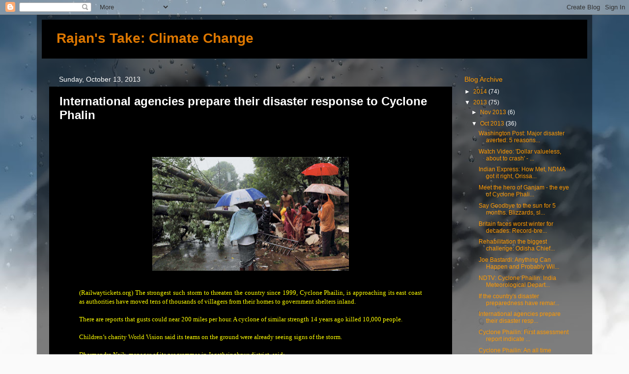

--- FILE ---
content_type: text/html; charset=UTF-8
request_url: https://devconsultancygroup.blogspot.com/2013/10/international-agencies-prepare-their.html
body_size: 24696
content:
<!DOCTYPE html>
<html class='v2' dir='ltr' lang='en'>
<head>
<link href='https://www.blogger.com/static/v1/widgets/335934321-css_bundle_v2.css' rel='stylesheet' type='text/css'/>
<meta content='width=1100' name='viewport'/>
<meta content='text/html; charset=UTF-8' http-equiv='Content-Type'/>
<meta content='blogger' name='generator'/>
<link href='https://devconsultancygroup.blogspot.com/favicon.ico' rel='icon' type='image/x-icon'/>
<link href='http://devconsultancygroup.blogspot.com/2013/10/international-agencies-prepare-their.html' rel='canonical'/>
<link rel="alternate" type="application/atom+xml" title="Rajan&#39;s Take: Climate Change - Atom" href="https://devconsultancygroup.blogspot.com/feeds/posts/default" />
<link rel="alternate" type="application/rss+xml" title="Rajan&#39;s Take: Climate Change - RSS" href="https://devconsultancygroup.blogspot.com/feeds/posts/default?alt=rss" />
<link rel="service.post" type="application/atom+xml" title="Rajan&#39;s Take: Climate Change - Atom" href="https://www.blogger.com/feeds/5553223153127316311/posts/default" />

<link rel="alternate" type="application/atom+xml" title="Rajan&#39;s Take: Climate Change - Atom" href="https://devconsultancygroup.blogspot.com/feeds/5699963424773220305/comments/default" />
<!--Can't find substitution for tag [blog.ieCssRetrofitLinks]-->
<link href='https://blogger.googleusercontent.com/img/b/R29vZ2xl/AVvXsEjCUQ5LtYVzwjVcVE5SxhNAWVEpYHEEVYpuFDe3sD1RZIcC8LrZkSp4ofnoCkRYYPXVirOqNxbzDFu9U5EQu-djzYk8yMx0I0tnB_vz2OkYRHMEUJpDjHLJb07PO4B26JSWRBoE6D7CsXdb/s400/Cyclone_Phailin_Bhubanewshwar_trees_fell_PTI_630.jpg' rel='image_src'/>
<meta content='http://devconsultancygroup.blogspot.com/2013/10/international-agencies-prepare-their.html' property='og:url'/>
<meta content='International agencies prepare their disaster response to Cyclone Phalin' property='og:title'/>
<meta content='             (Railwaytickets.org) The strongest such storm to threaten the country since 1999, Cyclone Phailin, is approaching its east coas...' property='og:description'/>
<meta content='https://blogger.googleusercontent.com/img/b/R29vZ2xl/AVvXsEjCUQ5LtYVzwjVcVE5SxhNAWVEpYHEEVYpuFDe3sD1RZIcC8LrZkSp4ofnoCkRYYPXVirOqNxbzDFu9U5EQu-djzYk8yMx0I0tnB_vz2OkYRHMEUJpDjHLJb07PO4B26JSWRBoE6D7CsXdb/w1200-h630-p-k-no-nu/Cyclone_Phailin_Bhubanewshwar_trees_fell_PTI_630.jpg' property='og:image'/>
<title>Rajan's Take: Climate Change: International agencies prepare their disaster response to Cyclone Phalin</title>
<style id='page-skin-1' type='text/css'><!--
/*-----------------------------------------------
Blogger Template Style
Name:     Picture Window
Designer: Blogger
URL:      www.blogger.com
----------------------------------------------- */
/* Content
----------------------------------------------- */
body {
font: normal normal 13px Arial, Tahoma, Helvetica, FreeSans, sans-serif;
color: #ffffff;
background: #fafafa url(//themes.googleusercontent.com/image?id=1iJBX-a-hBX2tKaDdERpElPUmvb4r5MDX9lEx06AA-UtZIQCYziZg3PFbmOyt-g2sH8Jo) repeat-x fixed top center;
}
html body .region-inner {
min-width: 0;
max-width: 100%;
width: auto;
}
.content-outer {
font-size: 90%;
}
a:link {
text-decoration:none;
color: #ff9900;
}
a:visited {
text-decoration:none;
color: #ffcc7f;
}
a:hover {
text-decoration:underline;
color: #ffcc7f;
}
.content-outer {
background: transparent url(//www.blogblog.com/1kt/transparent/black50.png) repeat scroll top left;
-moz-border-radius: 0;
-webkit-border-radius: 0;
-goog-ms-border-radius: 0;
border-radius: 0;
-moz-box-shadow: 0 0 3px rgba(0, 0, 0, .15);
-webkit-box-shadow: 0 0 3px rgba(0, 0, 0, .15);
-goog-ms-box-shadow: 0 0 3px rgba(0, 0, 0, .15);
box-shadow: 0 0 3px rgba(0, 0, 0, .15);
margin: 0 auto;
}
.content-inner {
padding: 10px;
}
/* Header
----------------------------------------------- */
.header-outer {
background: #000000 none repeat-x scroll top left;
_background-image: none;
color: #dd7700;
-moz-border-radius: 0;
-webkit-border-radius: 0;
-goog-ms-border-radius: 0;
border-radius: 0;
}
.Header img, .Header #header-inner {
-moz-border-radius: 0;
-webkit-border-radius: 0;
-goog-ms-border-radius: 0;
border-radius: 0;
}
.header-inner .Header .titlewrapper,
.header-inner .Header .descriptionwrapper {
padding-left: 30px;
padding-right: 30px;
}
.Header h1 {
font: normal bold 28px Impact, sans-serif;
text-shadow: 1px 1px 3px rgba(0, 0, 0, 0.3);
}
.Header h1 a {
color: #dd7700;
}
.Header .description {
font-size: 130%;
}
/* Tabs
----------------------------------------------- */
.tabs-inner {
margin: .5em 15px 1em;
padding: 0;
}
.tabs-inner .section {
margin: 0;
}
.tabs-inner .widget ul {
padding: 0;
background: #a2c4c9 none repeat scroll bottom;
-moz-border-radius: 0;
-webkit-border-radius: 0;
-goog-ms-border-radius: 0;
border-radius: 0;
}
.tabs-inner .widget li {
border: none;
}
.tabs-inner .widget li a {
display: inline-block;
padding: .5em 1em;
margin-right: 0;
color: #ff9900;
font: normal bold 10px Arial, Tahoma, Helvetica, FreeSans, sans-serif;
-moz-border-radius: 0 0 0 0;
-webkit-border-top-left-radius: 0;
-webkit-border-top-right-radius: 0;
-goog-ms-border-radius: 0 0 0 0;
border-radius: 0 0 0 0;
background: transparent none no-repeat scroll top left;
border-right: 1px solid #ff9900;
}
.tabs-inner .widget li:first-child a {
padding-left: 1.25em;
-moz-border-radius-topleft: 0;
-moz-border-radius-bottomleft: 0;
-webkit-border-top-left-radius: 0;
-webkit-border-bottom-left-radius: 0;
-goog-ms-border-top-left-radius: 0;
-goog-ms-border-bottom-left-radius: 0;
border-top-left-radius: 0;
border-bottom-left-radius: 0;
}
.tabs-inner .widget li.selected a,
.tabs-inner .widget li a:hover {
position: relative;
z-index: 1;
background: #a2c4c9 none repeat scroll bottom;
color: #ff9900;
-moz-box-shadow: 0 0 0 rgba(0, 0, 0, .15);
-webkit-box-shadow: 0 0 0 rgba(0, 0, 0, .15);
-goog-ms-box-shadow: 0 0 0 rgba(0, 0, 0, .15);
box-shadow: 0 0 0 rgba(0, 0, 0, .15);
}
/* Headings
----------------------------------------------- */
h2 {
font: normal normal 14px Arial, Tahoma, Helvetica, FreeSans, sans-serif;
text-transform: none;
color: #ff9900;
margin: .5em 0;
}
/* Main
----------------------------------------------- */
.main-outer {
background: transparent none repeat scroll top center;
-moz-border-radius: 0 0 0 0;
-webkit-border-top-left-radius: 0;
-webkit-border-top-right-radius: 0;
-webkit-border-bottom-left-radius: 0;
-webkit-border-bottom-right-radius: 0;
-goog-ms-border-radius: 0 0 0 0;
border-radius: 0 0 0 0;
-moz-box-shadow: 0 0 0 rgba(0, 0, 0, .15);
-webkit-box-shadow: 0 0 0 rgba(0, 0, 0, .15);
-goog-ms-box-shadow: 0 0 0 rgba(0, 0, 0, .15);
box-shadow: 0 0 0 rgba(0, 0, 0, .15);
}
.main-inner {
padding: 15px 20px 20px;
}
.main-inner .column-center-inner {
padding: 0 0;
}
.main-inner .column-left-inner {
padding-left: 0;
}
.main-inner .column-right-inner {
padding-right: 0;
}
/* Posts
----------------------------------------------- */
h3.post-title {
margin: 0;
font: normal bold 24\px Arial, Tahoma, Helvetica, FreeSans, sans-serif;
}
.comments h4 {
margin: 1em 0 0;
font: normal bold 24\px Arial, Tahoma, Helvetica, FreeSans, sans-serif;
}
.date-header span {
color: #ffffff;
}
.post-outer {
background-color: #000000;
border: solid 1px #000000;
-moz-border-radius: 0;
-webkit-border-radius: 0;
border-radius: 0;
-goog-ms-border-radius: 0;
padding: 15px 20px;
margin: 0 -20px 20px;
}
.post-body {
line-height: 1.4;
font-size: 110%;
position: relative;
}
.post-header {
margin: 0 0 1.5em;
color: #ff9900;
line-height: 1.6;
}
.post-footer {
margin: .5em 0 0;
color: #ff9900;
line-height: 1.6;
}
#blog-pager {
font-size: 140%
}
#comments .comment-author {
padding-top: 1.5em;
border-top: dashed 1px #ccc;
border-top: dashed 1px rgba(128, 128, 128, .5);
background-position: 0 1.5em;
}
#comments .comment-author:first-child {
padding-top: 0;
border-top: none;
}
.avatar-image-container {
margin: .2em 0 0;
}
/* Comments
----------------------------------------------- */
.comments .comments-content .icon.blog-author {
background-repeat: no-repeat;
background-image: url([data-uri]);
}
.comments .comments-content .loadmore a {
border-top: 1px solid #ffcc7f;
border-bottom: 1px solid #ffcc7f;
}
.comments .continue {
border-top: 2px solid #ffcc7f;
}
/* Widgets
----------------------------------------------- */
.widget ul, .widget #ArchiveList ul.flat {
padding: 0;
list-style: none;
}
.widget ul li, .widget #ArchiveList ul.flat li {
border-top: dashed 1px #ccc;
border-top: dashed 1px rgba(128, 128, 128, .5);
}
.widget ul li:first-child, .widget #ArchiveList ul.flat li:first-child {
border-top: none;
}
.widget .post-body ul {
list-style: disc;
}
.widget .post-body ul li {
border: none;
}
/* Footer
----------------------------------------------- */
.footer-outer {
color:#ff9900;
background: transparent none repeat scroll top center;
-moz-border-radius: 0 0 0 0;
-webkit-border-top-left-radius: 0;
-webkit-border-top-right-radius: 0;
-webkit-border-bottom-left-radius: 0;
-webkit-border-bottom-right-radius: 0;
-goog-ms-border-radius: 0 0 0 0;
border-radius: 0 0 0 0;
-moz-box-shadow: 0 0 0 rgba(0, 0, 0, .15);
-webkit-box-shadow: 0 0 0 rgba(0, 0, 0, .15);
-goog-ms-box-shadow: 0 0 0 rgba(0, 0, 0, .15);
box-shadow: 0 0 0 rgba(0, 0, 0, .15);
}
.footer-inner {
padding: 10px 20px 20px;
}
.footer-outer a {
color: #a2c4c9;
}
.footer-outer a:visited {
color: #ffffff;
}
.footer-outer a:hover {
color: #a2c4c9;
}
.footer-outer .widget h2 {
color: #ff9900;
}
/* Mobile
----------------------------------------------- */
html body.mobile {
height: auto;
}
html body.mobile {
min-height: 480px;
background-size: 100% auto;
}
.mobile .body-fauxcolumn-outer {
background: transparent none repeat scroll top left;
}
html .mobile .mobile-date-outer, html .mobile .blog-pager {
border-bottom: none;
background: transparent none repeat scroll top center;
margin-bottom: 10px;
}
.mobile .date-outer {
background: transparent none repeat scroll top center;
}
.mobile .header-outer, .mobile .main-outer,
.mobile .post-outer, .mobile .footer-outer {
-moz-border-radius: 0;
-webkit-border-radius: 0;
-goog-ms-border-radius: 0;
border-radius: 0;
}
.mobile .content-outer,
.mobile .main-outer,
.mobile .post-outer {
background: inherit;
border: none;
}
.mobile .content-outer {
font-size: 100%;
}
.mobile-link-button {
background-color: #ff9900;
}
.mobile-link-button a:link, .mobile-link-button a:visited {
color: #000000;
}
.mobile-index-contents {
color: #ffffff;
}
.mobile .tabs-inner .PageList .widget-content {
background: #a2c4c9 none repeat scroll bottom;
color: #ff9900;
}
.mobile .tabs-inner .PageList .widget-content .pagelist-arrow {
border-left: 1px solid #ff9900;
}

--></style>
<style id='template-skin-1' type='text/css'><!--
body {
min-width: 1130px;
}
.content-outer, .content-fauxcolumn-outer, .region-inner {
min-width: 1130px;
max-width: 1130px;
_width: 1130px;
}
.main-inner .columns {
padding-left: 0px;
padding-right: 260px;
}
.main-inner .fauxcolumn-center-outer {
left: 0px;
right: 260px;
/* IE6 does not respect left and right together */
_width: expression(this.parentNode.offsetWidth -
parseInt("0px") -
parseInt("260px") + 'px');
}
.main-inner .fauxcolumn-left-outer {
width: 0px;
}
.main-inner .fauxcolumn-right-outer {
width: 260px;
}
.main-inner .column-left-outer {
width: 0px;
right: 100%;
margin-left: -0px;
}
.main-inner .column-right-outer {
width: 260px;
margin-right: -260px;
}
#layout {
min-width: 0;
}
#layout .content-outer {
min-width: 0;
width: 800px;
}
#layout .region-inner {
min-width: 0;
width: auto;
}
body#layout div.add_widget {
padding: 8px;
}
body#layout div.add_widget a {
margin-left: 32px;
}
--></style>
<style>
    body {background-image:url(\/\/themes.googleusercontent.com\/image?id=1iJBX-a-hBX2tKaDdERpElPUmvb4r5MDX9lEx06AA-UtZIQCYziZg3PFbmOyt-g2sH8Jo);}
    
@media (max-width: 200px) { body {background-image:url(\/\/themes.googleusercontent.com\/image?id=1iJBX-a-hBX2tKaDdERpElPUmvb4r5MDX9lEx06AA-UtZIQCYziZg3PFbmOyt-g2sH8Jo&options=w200);}}
@media (max-width: 400px) and (min-width: 201px) { body {background-image:url(\/\/themes.googleusercontent.com\/image?id=1iJBX-a-hBX2tKaDdERpElPUmvb4r5MDX9lEx06AA-UtZIQCYziZg3PFbmOyt-g2sH8Jo&options=w400);}}
@media (max-width: 800px) and (min-width: 401px) { body {background-image:url(\/\/themes.googleusercontent.com\/image?id=1iJBX-a-hBX2tKaDdERpElPUmvb4r5MDX9lEx06AA-UtZIQCYziZg3PFbmOyt-g2sH8Jo&options=w800);}}
@media (max-width: 1200px) and (min-width: 801px) { body {background-image:url(\/\/themes.googleusercontent.com\/image?id=1iJBX-a-hBX2tKaDdERpElPUmvb4r5MDX9lEx06AA-UtZIQCYziZg3PFbmOyt-g2sH8Jo&options=w1200);}}
/* Last tag covers anything over one higher than the previous max-size cap. */
@media (min-width: 1201px) { body {background-image:url(\/\/themes.googleusercontent.com\/image?id=1iJBX-a-hBX2tKaDdERpElPUmvb4r5MDX9lEx06AA-UtZIQCYziZg3PFbmOyt-g2sH8Jo&options=w1600);}}
  </style>
<script type='text/javascript'>
        (function(i,s,o,g,r,a,m){i['GoogleAnalyticsObject']=r;i[r]=i[r]||function(){
        (i[r].q=i[r].q||[]).push(arguments)},i[r].l=1*new Date();a=s.createElement(o),
        m=s.getElementsByTagName(o)[0];a.async=1;a.src=g;m.parentNode.insertBefore(a,m)
        })(window,document,'script','https://www.google-analytics.com/analytics.js','ga');
        ga('create', 'UA-20638073-1', 'auto', 'blogger');
        ga('blogger.send', 'pageview');
      </script>
<link href='https://www.blogger.com/dyn-css/authorization.css?targetBlogID=5553223153127316311&amp;zx=7561bd64-850b-46e6-84cb-d73c8ed864dc' media='none' onload='if(media!=&#39;all&#39;)media=&#39;all&#39;' rel='stylesheet'/><noscript><link href='https://www.blogger.com/dyn-css/authorization.css?targetBlogID=5553223153127316311&amp;zx=7561bd64-850b-46e6-84cb-d73c8ed864dc' rel='stylesheet'/></noscript>
<meta name='google-adsense-platform-account' content='ca-host-pub-1556223355139109'/>
<meta name='google-adsense-platform-domain' content='blogspot.com'/>

<!-- data-ad-client=ca-pub-5206803902986902 -->

</head>
<body class='loading variant-screen'>
<div class='navbar section' id='navbar' name='Navbar'><div class='widget Navbar' data-version='1' id='Navbar1'><script type="text/javascript">
    function setAttributeOnload(object, attribute, val) {
      if(window.addEventListener) {
        window.addEventListener('load',
          function(){ object[attribute] = val; }, false);
      } else {
        window.attachEvent('onload', function(){ object[attribute] = val; });
      }
    }
  </script>
<div id="navbar-iframe-container"></div>
<script type="text/javascript" src="https://apis.google.com/js/platform.js"></script>
<script type="text/javascript">
      gapi.load("gapi.iframes:gapi.iframes.style.bubble", function() {
        if (gapi.iframes && gapi.iframes.getContext) {
          gapi.iframes.getContext().openChild({
              url: 'https://www.blogger.com/navbar/5553223153127316311?po\x3d5699963424773220305\x26origin\x3dhttps://devconsultancygroup.blogspot.com',
              where: document.getElementById("navbar-iframe-container"),
              id: "navbar-iframe"
          });
        }
      });
    </script><script type="text/javascript">
(function() {
var script = document.createElement('script');
script.type = 'text/javascript';
script.src = '//pagead2.googlesyndication.com/pagead/js/google_top_exp.js';
var head = document.getElementsByTagName('head')[0];
if (head) {
head.appendChild(script);
}})();
</script>
</div></div>
<div class='body-fauxcolumns'>
<div class='fauxcolumn-outer body-fauxcolumn-outer'>
<div class='cap-top'>
<div class='cap-left'></div>
<div class='cap-right'></div>
</div>
<div class='fauxborder-left'>
<div class='fauxborder-right'></div>
<div class='fauxcolumn-inner'>
</div>
</div>
<div class='cap-bottom'>
<div class='cap-left'></div>
<div class='cap-right'></div>
</div>
</div>
</div>
<div class='content'>
<div class='content-fauxcolumns'>
<div class='fauxcolumn-outer content-fauxcolumn-outer'>
<div class='cap-top'>
<div class='cap-left'></div>
<div class='cap-right'></div>
</div>
<div class='fauxborder-left'>
<div class='fauxborder-right'></div>
<div class='fauxcolumn-inner'>
</div>
</div>
<div class='cap-bottom'>
<div class='cap-left'></div>
<div class='cap-right'></div>
</div>
</div>
</div>
<div class='content-outer'>
<div class='content-cap-top cap-top'>
<div class='cap-left'></div>
<div class='cap-right'></div>
</div>
<div class='fauxborder-left content-fauxborder-left'>
<div class='fauxborder-right content-fauxborder-right'></div>
<div class='content-inner'>
<header>
<div class='header-outer'>
<div class='header-cap-top cap-top'>
<div class='cap-left'></div>
<div class='cap-right'></div>
</div>
<div class='fauxborder-left header-fauxborder-left'>
<div class='fauxborder-right header-fauxborder-right'></div>
<div class='region-inner header-inner'>
<div class='header section' id='header' name='Header'><div class='widget Header' data-version='1' id='Header1'>
<div id='header-inner'>
<div class='titlewrapper'>
<h1 class='title'>
<a href='https://devconsultancygroup.blogspot.com/'>
Rajan's Take: Climate Change
</a>
</h1>
</div>
<div class='descriptionwrapper'>
<p class='description'><span>
</span></p>
</div>
</div>
</div></div>
</div>
</div>
<div class='header-cap-bottom cap-bottom'>
<div class='cap-left'></div>
<div class='cap-right'></div>
</div>
</div>
</header>
<div class='tabs-outer'>
<div class='tabs-cap-top cap-top'>
<div class='cap-left'></div>
<div class='cap-right'></div>
</div>
<div class='fauxborder-left tabs-fauxborder-left'>
<div class='fauxborder-right tabs-fauxborder-right'></div>
<div class='region-inner tabs-inner'>
<div class='tabs no-items section' id='crosscol' name='Cross-Column'></div>
<div class='tabs no-items section' id='crosscol-overflow' name='Cross-Column 2'></div>
</div>
</div>
<div class='tabs-cap-bottom cap-bottom'>
<div class='cap-left'></div>
<div class='cap-right'></div>
</div>
</div>
<div class='main-outer'>
<div class='main-cap-top cap-top'>
<div class='cap-left'></div>
<div class='cap-right'></div>
</div>
<div class='fauxborder-left main-fauxborder-left'>
<div class='fauxborder-right main-fauxborder-right'></div>
<div class='region-inner main-inner'>
<div class='columns fauxcolumns'>
<div class='fauxcolumn-outer fauxcolumn-center-outer'>
<div class='cap-top'>
<div class='cap-left'></div>
<div class='cap-right'></div>
</div>
<div class='fauxborder-left'>
<div class='fauxborder-right'></div>
<div class='fauxcolumn-inner'>
</div>
</div>
<div class='cap-bottom'>
<div class='cap-left'></div>
<div class='cap-right'></div>
</div>
</div>
<div class='fauxcolumn-outer fauxcolumn-left-outer'>
<div class='cap-top'>
<div class='cap-left'></div>
<div class='cap-right'></div>
</div>
<div class='fauxborder-left'>
<div class='fauxborder-right'></div>
<div class='fauxcolumn-inner'>
</div>
</div>
<div class='cap-bottom'>
<div class='cap-left'></div>
<div class='cap-right'></div>
</div>
</div>
<div class='fauxcolumn-outer fauxcolumn-right-outer'>
<div class='cap-top'>
<div class='cap-left'></div>
<div class='cap-right'></div>
</div>
<div class='fauxborder-left'>
<div class='fauxborder-right'></div>
<div class='fauxcolumn-inner'>
</div>
</div>
<div class='cap-bottom'>
<div class='cap-left'></div>
<div class='cap-right'></div>
</div>
</div>
<!-- corrects IE6 width calculation -->
<div class='columns-inner'>
<div class='column-center-outer'>
<div class='column-center-inner'>
<div class='main section' id='main' name='Main'><div class='widget Blog' data-version='1' id='Blog1'>
<div class='blog-posts hfeed'>

          <div class="date-outer">
        
<h2 class='date-header'><span>Sunday, October 13, 2013</span></h2>

          <div class="date-posts">
        
<div class='post-outer'>
<div class='post hentry uncustomized-post-template' itemprop='blogPost' itemscope='itemscope' itemtype='http://schema.org/BlogPosting'>
<meta content='https://blogger.googleusercontent.com/img/b/R29vZ2xl/AVvXsEjCUQ5LtYVzwjVcVE5SxhNAWVEpYHEEVYpuFDe3sD1RZIcC8LrZkSp4ofnoCkRYYPXVirOqNxbzDFu9U5EQu-djzYk8yMx0I0tnB_vz2OkYRHMEUJpDjHLJb07PO4B26JSWRBoE6D7CsXdb/s400/Cyclone_Phailin_Bhubanewshwar_trees_fell_PTI_630.jpg' itemprop='image_url'/>
<meta content='5553223153127316311' itemprop='blogId'/>
<meta content='5699963424773220305' itemprop='postId'/>
<a name='5699963424773220305'></a>
<h3 class='post-title entry-title' itemprop='name'>
International agencies prepare their disaster response to Cyclone Phalin
</h3>
<div class='post-header'>
<div class='post-header-line-1'></div>
</div>
<div class='post-body entry-content' id='post-body-5699963424773220305' itemprop='description articleBody'>
<div dir="ltr" style="text-align: left;" trbidi="on">
<!--[if gte mso 9]><xml>
 <w:WordDocument>
  <w:View>Normal</w:View>
  <w:Zoom>0</w:Zoom>
  <w:TrackMoves/>
  <w:TrackFormatting/>
  <w:PunctuationKerning/>
  <w:ValidateAgainstSchemas/>
  <w:SaveIfXMLInvalid>false</w:SaveIfXMLInvalid>
  <w:IgnoreMixedContent>false</w:IgnoreMixedContent>
  <w:AlwaysShowPlaceholderText>false</w:AlwaysShowPlaceholderText>
  <w:DoNotPromoteQF/>
  <w:LidThemeOther>EN-IN</w:LidThemeOther>
  <w:LidThemeAsian>X-NONE</w:LidThemeAsian>
  <w:LidThemeComplexScript>X-NONE</w:LidThemeComplexScript>
  <w:Compatibility>
   <w:BreakWrappedTables/>
   <w:SnapToGridInCell/>
   <w:WrapTextWithPunct/>
   <w:UseAsianBreakRules/>
   <w:DontGrowAutofit/>
   <w:SplitPgBreakAndParaMark/>
   <w:DontVertAlignCellWithSp/>
   <w:DontBreakConstrainedForcedTables/>
   <w:DontVertAlignInTxbx/>
   <w:Word11KerningPairs/>
   <w:CachedColBalance/>
  </w:Compatibility>
  <w:BrowserLevel>MicrosoftInternetExplorer4</w:BrowserLevel>
  <m:mathPr>
   <m:mathFont m:val="Cambria Math"/>
   <m:brkBin m:val="before"/>
   <m:brkBinSub m:val="--"/>
   <m:smallFrac m:val="off"/>
   <m:dispDef/>
   <m:lMargin m:val="0"/>
   <m:rMargin m:val="0"/>
   <m:defJc m:val="centerGroup"/>
   <m:wrapIndent m:val="1440"/>
   <m:intLim m:val="subSup"/>
   <m:naryLim m:val="undOvr"/>
  </m:mathPr></w:WordDocument>
</xml><![endif]--><!--[if gte mso 9]><xml>
 <w:LatentStyles DefLockedState="false" DefUnhideWhenUsed="true"
  DefSemiHidden="true" DefQFormat="false" DefPriority="99"
  LatentStyleCount="267">
  <w:LsdException Locked="false" Priority="0" SemiHidden="false"
   UnhideWhenUsed="false" QFormat="true" Name="Normal"/>
  <w:LsdException Locked="false" Priority="9" SemiHidden="false"
   UnhideWhenUsed="false" QFormat="true" Name="heading 1"/>
  <w:LsdException Locked="false" Priority="9" QFormat="true" Name="heading 2"/>
  <w:LsdException Locked="false" Priority="9" QFormat="true" Name="heading 3"/>
  <w:LsdException Locked="false" Priority="9" QFormat="true" Name="heading 4"/>
  <w:LsdException Locked="false" Priority="9" QFormat="true" Name="heading 5"/>
  <w:LsdException Locked="false" Priority="9" QFormat="true" Name="heading 6"/>
  <w:LsdException Locked="false" Priority="9" QFormat="true" Name="heading 7"/>
  <w:LsdException Locked="false" Priority="9" QFormat="true" Name="heading 8"/>
  <w:LsdException Locked="false" Priority="9" QFormat="true" Name="heading 9"/>
  <w:LsdException Locked="false" Priority="39" Name="toc 1"/>
  <w:LsdException Locked="false" Priority="39" Name="toc 2"/>
  <w:LsdException Locked="false" Priority="39" Name="toc 3"/>
  <w:LsdException Locked="false" Priority="39" Name="toc 4"/>
  <w:LsdException Locked="false" Priority="39" Name="toc 5"/>
  <w:LsdException Locked="false" Priority="39" Name="toc 6"/>
  <w:LsdException Locked="false" Priority="39" Name="toc 7"/>
  <w:LsdException Locked="false" Priority="39" Name="toc 8"/>
  <w:LsdException Locked="false" Priority="39" Name="toc 9"/>
  <w:LsdException Locked="false" Priority="35" QFormat="true" Name="caption"/>
  <w:LsdException Locked="false" Priority="10" SemiHidden="false"
   UnhideWhenUsed="false" QFormat="true" Name="Title"/>
  <w:LsdException Locked="false" Priority="1" Name="Default Paragraph Font"/>
  <w:LsdException Locked="false" Priority="11" SemiHidden="false"
   UnhideWhenUsed="false" QFormat="true" Name="Subtitle"/>
  <w:LsdException Locked="false" Priority="22" SemiHidden="false"
   UnhideWhenUsed="false" QFormat="true" Name="Strong"/>
  <w:LsdException Locked="false" Priority="20" SemiHidden="false"
   UnhideWhenUsed="false" QFormat="true" Name="Emphasis"/>
  <w:LsdException Locked="false" Priority="59" SemiHidden="false"
   UnhideWhenUsed="false" Name="Table Grid"/>
  <w:LsdException Locked="false" UnhideWhenUsed="false" Name="Placeholder Text"/>
  <w:LsdException Locked="false" Priority="1" SemiHidden="false"
   UnhideWhenUsed="false" QFormat="true" Name="No Spacing"/>
  <w:LsdException Locked="false" Priority="60" SemiHidden="false"
   UnhideWhenUsed="false" Name="Light Shading"/>
  <w:LsdException Locked="false" Priority="61" SemiHidden="false"
   UnhideWhenUsed="false" Name="Light List"/>
  <w:LsdException Locked="false" Priority="62" SemiHidden="false"
   UnhideWhenUsed="false" Name="Light Grid"/>
  <w:LsdException Locked="false" Priority="63" SemiHidden="false"
   UnhideWhenUsed="false" Name="Medium Shading 1"/>
  <w:LsdException Locked="false" Priority="64" SemiHidden="false"
   UnhideWhenUsed="false" Name="Medium Shading 2"/>
  <w:LsdException Locked="false" Priority="65" SemiHidden="false"
   UnhideWhenUsed="false" Name="Medium List 1"/>
  <w:LsdException Locked="false" Priority="66" SemiHidden="false"
   UnhideWhenUsed="false" Name="Medium List 2"/>
  <w:LsdException Locked="false" Priority="67" SemiHidden="false"
   UnhideWhenUsed="false" Name="Medium Grid 1"/>
  <w:LsdException Locked="false" Priority="68" SemiHidden="false"
   UnhideWhenUsed="false" Name="Medium Grid 2"/>
  <w:LsdException Locked="false" Priority="69" SemiHidden="false"
   UnhideWhenUsed="false" Name="Medium Grid 3"/>
  <w:LsdException Locked="false" Priority="70" SemiHidden="false"
   UnhideWhenUsed="false" Name="Dark List"/>
  <w:LsdException Locked="false" Priority="71" SemiHidden="false"
   UnhideWhenUsed="false" Name="Colorful Shading"/>
  <w:LsdException Locked="false" Priority="72" SemiHidden="false"
   UnhideWhenUsed="false" Name="Colorful List"/>
  <w:LsdException Locked="false" Priority="73" SemiHidden="false"
   UnhideWhenUsed="false" Name="Colorful Grid"/>
  <w:LsdException Locked="false" Priority="60" SemiHidden="false"
   UnhideWhenUsed="false" Name="Light Shading Accent 1"/>
  <w:LsdException Locked="false" Priority="61" SemiHidden="false"
   UnhideWhenUsed="false" Name="Light List Accent 1"/>
  <w:LsdException Locked="false" Priority="62" SemiHidden="false"
   UnhideWhenUsed="false" Name="Light Grid Accent 1"/>
  <w:LsdException Locked="false" Priority="63" SemiHidden="false"
   UnhideWhenUsed="false" Name="Medium Shading 1 Accent 1"/>
  <w:LsdException Locked="false" Priority="64" SemiHidden="false"
   UnhideWhenUsed="false" Name="Medium Shading 2 Accent 1"/>
  <w:LsdException Locked="false" Priority="65" SemiHidden="false"
   UnhideWhenUsed="false" Name="Medium List 1 Accent 1"/>
  <w:LsdException Locked="false" UnhideWhenUsed="false" Name="Revision"/>
  <w:LsdException Locked="false" Priority="34" SemiHidden="false"
   UnhideWhenUsed="false" QFormat="true" Name="List Paragraph"/>
  <w:LsdException Locked="false" Priority="29" SemiHidden="false"
   UnhideWhenUsed="false" QFormat="true" Name="Quote"/>
  <w:LsdException Locked="false" Priority="30" SemiHidden="false"
   UnhideWhenUsed="false" QFormat="true" Name="Intense Quote"/>
  <w:LsdException Locked="false" Priority="66" SemiHidden="false"
   UnhideWhenUsed="false" Name="Medium List 2 Accent 1"/>
  <w:LsdException Locked="false" Priority="67" SemiHidden="false"
   UnhideWhenUsed="false" Name="Medium Grid 1 Accent 1"/>
  <w:LsdException Locked="false" Priority="68" SemiHidden="false"
   UnhideWhenUsed="false" Name="Medium Grid 2 Accent 1"/>
  <w:LsdException Locked="false" Priority="69" SemiHidden="false"
   UnhideWhenUsed="false" Name="Medium Grid 3 Accent 1"/>
  <w:LsdException Locked="false" Priority="70" SemiHidden="false"
   UnhideWhenUsed="false" Name="Dark List Accent 1"/>
  <w:LsdException Locked="false" Priority="71" SemiHidden="false"
   UnhideWhenUsed="false" Name="Colorful Shading Accent 1"/>
  <w:LsdException Locked="false" Priority="72" SemiHidden="false"
   UnhideWhenUsed="false" Name="Colorful List Accent 1"/>
  <w:LsdException Locked="false" Priority="73" SemiHidden="false"
   UnhideWhenUsed="false" Name="Colorful Grid Accent 1"/>
  <w:LsdException Locked="false" Priority="60" SemiHidden="false"
   UnhideWhenUsed="false" Name="Light Shading Accent 2"/>
  <w:LsdException Locked="false" Priority="61" SemiHidden="false"
   UnhideWhenUsed="false" Name="Light List Accent 2"/>
  <w:LsdException Locked="false" Priority="62" SemiHidden="false"
   UnhideWhenUsed="false" Name="Light Grid Accent 2"/>
  <w:LsdException Locked="false" Priority="63" SemiHidden="false"
   UnhideWhenUsed="false" Name="Medium Shading 1 Accent 2"/>
  <w:LsdException Locked="false" Priority="64" SemiHidden="false"
   UnhideWhenUsed="false" Name="Medium Shading 2 Accent 2"/>
  <w:LsdException Locked="false" Priority="65" SemiHidden="false"
   UnhideWhenUsed="false" Name="Medium List 1 Accent 2"/>
  <w:LsdException Locked="false" Priority="66" SemiHidden="false"
   UnhideWhenUsed="false" Name="Medium List 2 Accent 2"/>
  <w:LsdException Locked="false" Priority="67" SemiHidden="false"
   UnhideWhenUsed="false" Name="Medium Grid 1 Accent 2"/>
  <w:LsdException Locked="false" Priority="68" SemiHidden="false"
   UnhideWhenUsed="false" Name="Medium Grid 2 Accent 2"/>
  <w:LsdException Locked="false" Priority="69" SemiHidden="false"
   UnhideWhenUsed="false" Name="Medium Grid 3 Accent 2"/>
  <w:LsdException Locked="false" Priority="70" SemiHidden="false"
   UnhideWhenUsed="false" Name="Dark List Accent 2"/>
  <w:LsdException Locked="false" Priority="71" SemiHidden="false"
   UnhideWhenUsed="false" Name="Colorful Shading Accent 2"/>
  <w:LsdException Locked="false" Priority="72" SemiHidden="false"
   UnhideWhenUsed="false" Name="Colorful List Accent 2"/>
  <w:LsdException Locked="false" Priority="73" SemiHidden="false"
   UnhideWhenUsed="false" Name="Colorful Grid Accent 2"/>
  <w:LsdException Locked="false" Priority="60" SemiHidden="false"
   UnhideWhenUsed="false" Name="Light Shading Accent 3"/>
  <w:LsdException Locked="false" Priority="61" SemiHidden="false"
   UnhideWhenUsed="false" Name="Light List Accent 3"/>
  <w:LsdException Locked="false" Priority="62" SemiHidden="false"
   UnhideWhenUsed="false" Name="Light Grid Accent 3"/>
  <w:LsdException Locked="false" Priority="63" SemiHidden="false"
   UnhideWhenUsed="false" Name="Medium Shading 1 Accent 3"/>
  <w:LsdException Locked="false" Priority="64" SemiHidden="false"
   UnhideWhenUsed="false" Name="Medium Shading 2 Accent 3"/>
  <w:LsdException Locked="false" Priority="65" SemiHidden="false"
   UnhideWhenUsed="false" Name="Medium List 1 Accent 3"/>
  <w:LsdException Locked="false" Priority="66" SemiHidden="false"
   UnhideWhenUsed="false" Name="Medium List 2 Accent 3"/>
  <w:LsdException Locked="false" Priority="67" SemiHidden="false"
   UnhideWhenUsed="false" Name="Medium Grid 1 Accent 3"/>
  <w:LsdException Locked="false" Priority="68" SemiHidden="false"
   UnhideWhenUsed="false" Name="Medium Grid 2 Accent 3"/>
  <w:LsdException Locked="false" Priority="69" SemiHidden="false"
   UnhideWhenUsed="false" Name="Medium Grid 3 Accent 3"/>
  <w:LsdException Locked="false" Priority="70" SemiHidden="false"
   UnhideWhenUsed="false" Name="Dark List Accent 3"/>
  <w:LsdException Locked="false" Priority="71" SemiHidden="false"
   UnhideWhenUsed="false" Name="Colorful Shading Accent 3"/>
  <w:LsdException Locked="false" Priority="72" SemiHidden="false"
   UnhideWhenUsed="false" Name="Colorful List Accent 3"/>
  <w:LsdException Locked="false" Priority="73" SemiHidden="false"
   UnhideWhenUsed="false" Name="Colorful Grid Accent 3"/>
  <w:LsdException Locked="false" Priority="60" SemiHidden="false"
   UnhideWhenUsed="false" Name="Light Shading Accent 4"/>
  <w:LsdException Locked="false" Priority="61" SemiHidden="false"
   UnhideWhenUsed="false" Name="Light List Accent 4"/>
  <w:LsdException Locked="false" Priority="62" SemiHidden="false"
   UnhideWhenUsed="false" Name="Light Grid Accent 4"/>
  <w:LsdException Locked="false" Priority="63" SemiHidden="false"
   UnhideWhenUsed="false" Name="Medium Shading 1 Accent 4"/>
  <w:LsdException Locked="false" Priority="64" SemiHidden="false"
   UnhideWhenUsed="false" Name="Medium Shading 2 Accent 4"/>
  <w:LsdException Locked="false" Priority="65" SemiHidden="false"
   UnhideWhenUsed="false" Name="Medium List 1 Accent 4"/>
  <w:LsdException Locked="false" Priority="66" SemiHidden="false"
   UnhideWhenUsed="false" Name="Medium List 2 Accent 4"/>
  <w:LsdException Locked="false" Priority="67" SemiHidden="false"
   UnhideWhenUsed="false" Name="Medium Grid 1 Accent 4"/>
  <w:LsdException Locked="false" Priority="68" SemiHidden="false"
   UnhideWhenUsed="false" Name="Medium Grid 2 Accent 4"/>
  <w:LsdException Locked="false" Priority="69" SemiHidden="false"
   UnhideWhenUsed="false" Name="Medium Grid 3 Accent 4"/>
  <w:LsdException Locked="false" Priority="70" SemiHidden="false"
   UnhideWhenUsed="false" Name="Dark List Accent 4"/>
  <w:LsdException Locked="false" Priority="71" SemiHidden="false"
   UnhideWhenUsed="false" Name="Colorful Shading Accent 4"/>
  <w:LsdException Locked="false" Priority="72" SemiHidden="false"
   UnhideWhenUsed="false" Name="Colorful List Accent 4"/>
  <w:LsdException Locked="false" Priority="73" SemiHidden="false"
   UnhideWhenUsed="false" Name="Colorful Grid Accent 4"/>
  <w:LsdException Locked="false" Priority="60" SemiHidden="false"
   UnhideWhenUsed="false" Name="Light Shading Accent 5"/>
  <w:LsdException Locked="false" Priority="61" SemiHidden="false"
   UnhideWhenUsed="false" Name="Light List Accent 5"/>
  <w:LsdException Locked="false" Priority="62" SemiHidden="false"
   UnhideWhenUsed="false" Name="Light Grid Accent 5"/>
  <w:LsdException Locked="false" Priority="63" SemiHidden="false"
   UnhideWhenUsed="false" Name="Medium Shading 1 Accent 5"/>
  <w:LsdException Locked="false" Priority="64" SemiHidden="false"
   UnhideWhenUsed="false" Name="Medium Shading 2 Accent 5"/>
  <w:LsdException Locked="false" Priority="65" SemiHidden="false"
   UnhideWhenUsed="false" Name="Medium List 1 Accent 5"/>
  <w:LsdException Locked="false" Priority="66" SemiHidden="false"
   UnhideWhenUsed="false" Name="Medium List 2 Accent 5"/>
  <w:LsdException Locked="false" Priority="67" SemiHidden="false"
   UnhideWhenUsed="false" Name="Medium Grid 1 Accent 5"/>
  <w:LsdException Locked="false" Priority="68" SemiHidden="false"
   UnhideWhenUsed="false" Name="Medium Grid 2 Accent 5"/>
  <w:LsdException Locked="false" Priority="69" SemiHidden="false"
   UnhideWhenUsed="false" Name="Medium Grid 3 Accent 5"/>
  <w:LsdException Locked="false" Priority="70" SemiHidden="false"
   UnhideWhenUsed="false" Name="Dark List Accent 5"/>
  <w:LsdException Locked="false" Priority="71" SemiHidden="false"
   UnhideWhenUsed="false" Name="Colorful Shading Accent 5"/>
  <w:LsdException Locked="false" Priority="72" SemiHidden="false"
   UnhideWhenUsed="false" Name="Colorful List Accent 5"/>
  <w:LsdException Locked="false" Priority="73" SemiHidden="false"
   UnhideWhenUsed="false" Name="Colorful Grid Accent 5"/>
  <w:LsdException Locked="false" Priority="60" SemiHidden="false"
   UnhideWhenUsed="false" Name="Light Shading Accent 6"/>
  <w:LsdException Locked="false" Priority="61" SemiHidden="false"
   UnhideWhenUsed="false" Name="Light List Accent 6"/>
  <w:LsdException Locked="false" Priority="62" SemiHidden="false"
   UnhideWhenUsed="false" Name="Light Grid Accent 6"/>
  <w:LsdException Locked="false" Priority="63" SemiHidden="false"
   UnhideWhenUsed="false" Name="Medium Shading 1 Accent 6"/>
  <w:LsdException Locked="false" Priority="64" SemiHidden="false"
   UnhideWhenUsed="false" Name="Medium Shading 2 Accent 6"/>
  <w:LsdException Locked="false" Priority="65" SemiHidden="false"
   UnhideWhenUsed="false" Name="Medium List 1 Accent 6"/>
  <w:LsdException Locked="false" Priority="66" SemiHidden="false"
   UnhideWhenUsed="false" Name="Medium List 2 Accent 6"/>
  <w:LsdException Locked="false" Priority="67" SemiHidden="false"
   UnhideWhenUsed="false" Name="Medium Grid 1 Accent 6"/>
  <w:LsdException Locked="false" Priority="68" SemiHidden="false"
   UnhideWhenUsed="false" Name="Medium Grid 2 Accent 6"/>
  <w:LsdException Locked="false" Priority="69" SemiHidden="false"
   UnhideWhenUsed="false" Name="Medium Grid 3 Accent 6"/>
  <w:LsdException Locked="false" Priority="70" SemiHidden="false"
   UnhideWhenUsed="false" Name="Dark List Accent 6"/>
  <w:LsdException Locked="false" Priority="71" SemiHidden="false"
   UnhideWhenUsed="false" Name="Colorful Shading Accent 6"/>
  <w:LsdException Locked="false" Priority="72" SemiHidden="false"
   UnhideWhenUsed="false" Name="Colorful List Accent 6"/>
  <w:LsdException Locked="false" Priority="73" SemiHidden="false"
   UnhideWhenUsed="false" Name="Colorful Grid Accent 6"/>
  <w:LsdException Locked="false" Priority="19" SemiHidden="false"
   UnhideWhenUsed="false" QFormat="true" Name="Subtle Emphasis"/>
  <w:LsdException Locked="false" Priority="21" SemiHidden="false"
   UnhideWhenUsed="false" QFormat="true" Name="Intense Emphasis"/>
  <w:LsdException Locked="false" Priority="31" SemiHidden="false"
   UnhideWhenUsed="false" QFormat="true" Name="Subtle Reference"/>
  <w:LsdException Locked="false" Priority="32" SemiHidden="false"
   UnhideWhenUsed="false" QFormat="true" Name="Intense Reference"/>
  <w:LsdException Locked="false" Priority="33" SemiHidden="false"
   UnhideWhenUsed="false" QFormat="true" Name="Book Title"/>
  <w:LsdException Locked="false" Priority="37" Name="Bibliography"/>
  <w:LsdException Locked="false" Priority="39" QFormat="true" Name="TOC Heading"/>
 </w:LatentStyles>
</xml><![endif]--><!--[if gte mso 10]>
<style>
 /* Style Definitions */
 table.MsoNormalTable
 {mso-style-name:"Table Normal";
 mso-tstyle-rowband-size:0;
 mso-tstyle-colband-size:0;
 mso-style-noshow:yes;
 mso-style-priority:99;
 mso-style-qformat:yes;
 mso-style-parent:"";
 mso-padding-alt:0cm 5.4pt 0cm 5.4pt;
 mso-para-margin-top:0cm;
 mso-para-margin-right:0cm;
 mso-para-margin-bottom:10.0pt;
 mso-para-margin-left:0cm;
 line-height:115%;
 mso-pagination:widow-orphan;
 font-size:11.0pt;
 font-family:"Calibri","sans-serif";
 mso-ascii-font-family:Calibri;
 mso-ascii-theme-font:minor-latin;
 mso-fareast-font-family:"Times New Roman";
 mso-fareast-theme-font:minor-fareast;
 mso-hansi-font-family:Calibri;
 mso-hansi-theme-font:minor-latin;}
</style>
<![endif]-->

<br />
<div class="MsoNormal" style="text-align: justify;">
<span style="font-family: &quot;Tahoma&quot;,&quot;sans-serif&quot;; font-size: 10.0pt; line-height: 115%;"><br /></span>
<span style="font-family: &quot;Tahoma&quot;,&quot;sans-serif&quot;; font-size: 10pt; line-height: 115%;"><br /></span></div>
<div class="separator" style="clear: both; text-align: center;">
<img border="0" height="231" src="https://blogger.googleusercontent.com/img/b/R29vZ2xl/AVvXsEjCUQ5LtYVzwjVcVE5SxhNAWVEpYHEEVYpuFDe3sD1RZIcC8LrZkSp4ofnoCkRYYPXVirOqNxbzDFu9U5EQu-djzYk8yMx0I0tnB_vz2OkYRHMEUJpDjHLJb07PO4B26JSWRBoE6D7CsXdb/s400/Cyclone_Phailin_Bhubanewshwar_trees_fell_PTI_630.jpg" width="400" /></div>
<div class="MsoNormal" style="text-align: justify;">
<br /></div>
<blockquote class="tr_bq">
<div class="MsoNormal" style="color: yellow; text-align: justify;">
<span style="font-family: &quot;Tahoma&quot;,&quot;sans-serif&quot;; font-size: 10.0pt; line-height: 115%;">(Railwaytickets.org) The
strongest such storm to threaten the country since 1999, Cyclone Phailin, is
approaching its east coast as authorities have moved tens of thousands of
villagers from their homes to government shelters inland.</span></div>
<div class="MsoNormal" style="color: yellow; text-align: justify;">
<br /></div>
<div class="MsoNormal" style="color: yellow; text-align: justify;">
<span style="font-family: &quot;Tahoma&quot;,&quot;sans-serif&quot;; font-size: 10.0pt; line-height: 115%;">There are reports that
gusts could near 200 miles per hour. A cyclone of similar strength 14 years ago
killed 10,000 people.</span></div>
<div class="MsoNormal" style="color: yellow; text-align: justify;">
<br /></div>
<div class="MsoNormal" style="color: yellow; text-align: justify;">
<span style="font-family: &quot;Tahoma&quot;,&quot;sans-serif&quot;; font-size: 10.0pt; line-height: 115%;">Children&#8217;s charity World
Vision said its teams on the ground were already seeing signs of the storm.</span></div>
<div class="MsoNormal" style="color: yellow; text-align: justify;">
<br /></div>
<div class="MsoNormal" style="color: yellow; text-align: justify;">
<span style="font-family: &quot;Tahoma&quot;,&quot;sans-serif&quot;; font-size: 10.0pt; line-height: 115%;">Dharmendra Naik, manager of
its programmes in Jagathsinghpur district, said:&nbsp;</span></div>
<blockquote class="tr_bq">
<div class="MsoNormal" style="text-align: justify;">
<span style="font-family: &quot;Tahoma&quot;,&quot;sans-serif&quot;; font-size: 10.0pt; line-height: 115%;"><span style="color: white;">&#8220;Our staff along the coast
have been seeing rain falling continuously and winds pick up. People have been
trying to stock up on essentials and that has caused the price of many items to
be driven higher.&#8221; </span></span></div>
</blockquote>
<div class="MsoNormal" style="color: yellow; text-align: justify;">
<span style="font-family: &quot;Tahoma&quot;,&quot;sans-serif&quot;; font-size: 10.0pt; line-height: 115%;">Kunal Shah, the head of the
charity&#8217;s emergency response in India, said:&nbsp;</span></div>
<blockquote class="tr_bq">
<div class="MsoNormal" style="text-align: justify;">
<span style="font-family: &quot;Tahoma&quot;,&quot;sans-serif&quot;; font-size: 10.0pt; line-height: 115%;"><span style="color: white;">&#8220;In a storm of this magnitude
there is the potential for widespread damage to crops and livestock in the
low-lying coastal areas and houses completely wiped away. So while we are
praying this storm loses intensity, we&#8217;re also preparing.&#8221; </span></span></div>
</blockquote>
<div class="MsoNormal" style="color: yellow; text-align: justify;">
<span style="font-family: &quot;Tahoma&quot;,&quot;sans-serif&quot;; font-size: 10.0pt; line-height: 115%;">Several of the charity&#8217;s
programmes a re in the direct path of the cyclone. Staff have been alerting
communities and providing megaphones, life jackets, torch lights and ropes to
the Community Task Force, which consists of men, women and youngsters from within
the community who are trained in disaster preparedness including search and
rescue, basic first aid and protecting livestock.</span></div>
<div class="MsoNormal" style="color: yellow; text-align: justify;">
<br /></div>
<div class="MsoNormal" style="color: yellow; text-align: justify;">
<span style="font-family: &quot;Tahoma&quot;,&quot;sans-serif&quot;; font-size: 10.0pt; line-height: 115%;">Save the Children said it
was on the ground in Odisha where the cyclone is expected to hit, stockpiling
emergency supplies including food, health and hygiene kits and tarpaulin
sheets.</span></div>
<div class="MsoNormal" style="color: yellow; text-align: justify;">
<br /></div>
<div class="MsoNormal" style="color: yellow; text-align: justify;">
<span style="font-family: &quot;Tahoma&quot;,&quot;sans-serif&quot;; font-size: 10.0pt; line-height: 115%;">Plan International is also
in contact with partners in India, ready to intervene to help families
affected. Emergency response manager
Murali Kunduru said:&nbsp;</span></div>
<blockquote class="tr_bq">
<div class="MsoNormal" style="text-align: justify;">
<span style="font-family: &quot;Tahoma&quot;,&quot;sans-serif&quot;; font-size: 10.0pt; line-height: 115%;"><span style="color: white;">&#8220;Children are particularly vulnerable during emergencies
and their specific needs must be considered by the humanitarian community.
Child protection must be the prime concern of the government, relief agencies
and parents.&#8221; </span></span></div>
</blockquote>
<div class="MsoNormal" style="color: yellow; text-align: justify;">
<span style="font-family: &quot;Tahoma&quot;,&quot;sans-serif&quot;; font-size: 10.0pt; line-height: 115%;">Families directly in the
path of the storm have been evacuated to safe areas by government agencies.
District heads have been asked to stockpile food, medicine and other aid in
case needed.Mr Kunduru said:&nbsp;</span></div>
<blockquote class="tr_bq">
<div class="MsoNormal" style="text-align: justify;">
<span style="font-family: &quot;Tahoma&quot;,&quot;sans-serif&quot;; font-size: 10.0pt; line-height: 115%;"><span style="color: white;">&#8220;Plan is
working in co-ordination with the government and other humanitarian actors to
meet the food, shelter, water, protection and education needs of those
affected.&#8221; </span></span></div>
</blockquote>
<div class="MsoNormal" style="color: yellow; text-align: justify;">
<span style="font-family: &quot;Tahoma&quot;,&quot;sans-serif&quot;; font-size: 10.0pt; line-height: 115%;">The Indian Meteorological
Department warned that Phailin was a &#8220;very severe cyclonic storm&#8221; that was
expected to hit with maximum sustained winds of 130-135 miles per hour.</span></div>
<div class="MsoNormal" style="color: yellow; text-align: justify;">
<br /></div>
<div class="MsoNormal" style="color: yellow; text-align: justify;">
<span style="font-family: &quot;Tahoma&quot;,&quot;sans-serif&quot;; font-size: 10.0pt; line-height: 115%;">However, the US Navy&#8217;s
Joint Typhoon Warning Centre in Hawaii forecast maximum sustained winds of 167
miles per hour with gusts up to 196 miles per hour.</span></div>
<div class="MsoNormal" style="color: yellow; text-align: justify;">
<br /></div>
<div class="MsoNormal" style="color: yellow; text-align: justify;">
<span style="font-family: &quot;Tahoma&quot;,&quot;sans-serif&quot;; font-size: 10.0pt; line-height: 115%;">University of Miami
hurricane researcher Brian McNoldy said that Phailin is near the size of 2005&#8242;s
Hurricane Katrina, which killed 1,200 people and caused devastating flooding in
New Orleans, and it also has the wind power of 1992&#8242;s Hurricane Andrew, which
had 165mph winds at landfall in Miami.</span></div>
<div class="MsoNormal" style="color: yellow; text-align: justify;">
<br /></div>
<div class="MsoNormal" style="text-align: justify;">
<span style="font-family: &quot;Tahoma&quot;,&quot;sans-serif&quot;; font-size: 10.0pt; line-height: 115%;">If the storm continues on
its current path without weakening, it is expected to cause large-scale power
and communications outages and shut down road and rail links, officials said.
There would also be extensive damage to crops.</span></div>
<div class="MsoNormal" style="text-align: justify;">
<br /></div>
<div class="MsoNormal" style="text-align: justify;">
<span style="font-family: &quot;Tahoma&quot;,&quot;sans-serif&quot;; font-size: 10.0pt; line-height: 115%;">Satellite images of the
storm showed its spinning tails reaching nearly 1,000 miles from the east coast
of India to the west coast of Burma, an area roughly the size of France.</span></div>
<div class="MsoNormal" style="text-align: justify;">
<br /></div>
<div class="MsoNormal" style="text-align: justify;">
<span style="font-family: &quot;Tahoma&quot;,&quot;sans-serif&quot;; font-size: 10pt; line-height: 115%;">Devendra Tak, of Save the
Children, in Puri, Odisha, said: </span></div>
<blockquote class="tr_bq">
<div class="MsoNormal" style="text-align: justify;">
<span style="font-family: &quot;Tahoma&quot;,&quot;sans-serif&quot;; font-size: 10pt; line-height: 115%;">&#8220;Our plane took four attempts to land in
Bhubaneswar on Saturday morning because conditions were so bad &#8211; and as soon as
we disembarked they shut the airport.</span></div>
<div class="MsoNormal" style="text-align: justify;">
<br /></div>
<div class="MsoNormal" style="text-align: justify;">
<span style="font-family: &quot;Tahoma&quot;,&quot;sans-serif&quot;; font-size: 10.0pt; line-height: 115%;">&#8220;As we drove towards the
coast we passed uprooted trees, damaged houses and towns like ghost towns as
most people had been evacuated to cyclone shelters. When we got to the coast
the waves were extremely high &#8211; the sea was like a cauldron of boiling water.</span></div>
<div class="MsoNormal" style="text-align: justify;">
<br /></div>
<div class="MsoNormal" style="text-align: justify;">
<span style="font-family: &quot;Tahoma&quot;,&quot;sans-serif&quot;; font-size: 10.0pt; line-height: 115%;">&#8220;It&#8217;s getting windier and
the rain is increasing hour on hour. The cyclone is about to make landfall any
time now and we will begin to know the extent of its damage overnight.&#8221; </span></div>
</blockquote>
<div class="MsoNormal" style="text-align: justify;">
<span style="font-family: &quot;Tahoma&quot;,&quot;sans-serif&quot;; font-size: 10.0pt; line-height: 115%;">Oxfam said that in villages
where it works, people have been evacuated to safe shelters.</span></div>
<div class="MsoNormal" style="text-align: justify;">
<br /></div>
<div class="MsoNormal" style="text-align: justify;">
<span style="font-family: &quot;Tahoma&quot;,&quot;sans-serif&quot;; font-size: 10.0pt; line-height: 115%;">Its contingency stock of
water sanitation materials are on standby and ready for deployment, and Oxfam
India humanitarian hub has staff on standby for assessment and initial
immediate response in the affected areas. Speaking from Bhubaneswar,
Ghasiram Panda, of ActionAid, said:</span></div>
<blockquote class="tr_bq">
<div class="MsoNormal" style="text-align: justify;">
<span style="font-family: &quot;Tahoma&quot;,&quot;sans-serif&quot;; font-size: 10pt; line-height: 115%;">&nbsp;&#8220;ActionAid has authorised the purchase of
food, bottled water and other essential items such as soap and sanitary
products for evacuees.</span></div>
<div class="MsoNormal" style="text-align: justify;">
<br /></div>
<div class="MsoNormal" style="text-align: justify;">
<span style="font-family: &quot;Tahoma&quot;,&quot;sans-serif&quot;; font-size: 10.0pt; line-height: 115%;">&#8220;Scarcities of food and a
lack of clean drinking water are already being reported by our teams on the
ground and with the storm not expected to be over until midday Sunday,
protection of children, pregnant women, the disabled and the elderly is a
priority.&#8221;</span></div>
</blockquote>
</blockquote>
<br /></div>
<div style='clear: both;'></div>
</div>
<div class='post-footer'>
<div class='post-footer-line post-footer-line-1'>
<span class='post-author vcard'>
Posted by
<span class='fn' itemprop='author' itemscope='itemscope' itemtype='http://schema.org/Person'>
<span itemprop='name'>Rajan Alexander</span>
</span>
</span>
<span class='post-timestamp'>
at
<meta content='http://devconsultancygroup.blogspot.com/2013/10/international-agencies-prepare-their.html' itemprop='url'/>
<a class='timestamp-link' href='https://devconsultancygroup.blogspot.com/2013/10/international-agencies-prepare-their.html' rel='bookmark' title='permanent link'><abbr class='published' itemprop='datePublished' title='2013-10-13T09:07:00+05:30'>9:07&#8239;AM</abbr></a>
</span>
<span class='post-comment-link'>
</span>
<span class='post-icons'>
<span class='item-action'>
<a href='https://www.blogger.com/email-post/5553223153127316311/5699963424773220305' title='Email Post'>
<img alt='' class='icon-action' height='13' src='https://resources.blogblog.com/img/icon18_email.gif' width='18'/>
</a>
</span>
<span class='item-control blog-admin pid-505455236'>
<a href='https://www.blogger.com/post-edit.g?blogID=5553223153127316311&postID=5699963424773220305&from=pencil' title='Edit Post'>
<img alt='' class='icon-action' height='18' src='https://resources.blogblog.com/img/icon18_edit_allbkg.gif' width='18'/>
</a>
</span>
</span>
<div class='post-share-buttons goog-inline-block'>
<a class='goog-inline-block share-button sb-email' href='https://www.blogger.com/share-post.g?blogID=5553223153127316311&postID=5699963424773220305&target=email' target='_blank' title='Email This'><span class='share-button-link-text'>Email This</span></a><a class='goog-inline-block share-button sb-blog' href='https://www.blogger.com/share-post.g?blogID=5553223153127316311&postID=5699963424773220305&target=blog' onclick='window.open(this.href, "_blank", "height=270,width=475"); return false;' target='_blank' title='BlogThis!'><span class='share-button-link-text'>BlogThis!</span></a><a class='goog-inline-block share-button sb-twitter' href='https://www.blogger.com/share-post.g?blogID=5553223153127316311&postID=5699963424773220305&target=twitter' target='_blank' title='Share to X'><span class='share-button-link-text'>Share to X</span></a><a class='goog-inline-block share-button sb-facebook' href='https://www.blogger.com/share-post.g?blogID=5553223153127316311&postID=5699963424773220305&target=facebook' onclick='window.open(this.href, "_blank", "height=430,width=640"); return false;' target='_blank' title='Share to Facebook'><span class='share-button-link-text'>Share to Facebook</span></a><a class='goog-inline-block share-button sb-pinterest' href='https://www.blogger.com/share-post.g?blogID=5553223153127316311&postID=5699963424773220305&target=pinterest' target='_blank' title='Share to Pinterest'><span class='share-button-link-text'>Share to Pinterest</span></a>
</div>
</div>
<div class='post-footer-line post-footer-line-2'>
<span class='post-labels'>
</span>
</div>
<div class='post-footer-line post-footer-line-3'>
<span class='post-location'>
</span>
</div>
</div>
</div>
<div class='comments' id='comments'>
<a name='comments'></a>
<h4>No comments:</h4>
<div id='Blog1_comments-block-wrapper'>
<dl class='avatar-comment-indent' id='comments-block'>
</dl>
</div>
<p class='comment-footer'>
<div class='comment-form'>
<a name='comment-form'></a>
<h4 id='comment-post-message'>Post a Comment</h4>
<p>
</p>
<a href='https://www.blogger.com/comment/frame/5553223153127316311?po=5699963424773220305&hl=en&saa=85391&origin=https://devconsultancygroup.blogspot.com' id='comment-editor-src'></a>
<iframe allowtransparency='true' class='blogger-iframe-colorize blogger-comment-from-post' frameborder='0' height='410px' id='comment-editor' name='comment-editor' src='' width='100%'></iframe>
<script src='https://www.blogger.com/static/v1/jsbin/2830521187-comment_from_post_iframe.js' type='text/javascript'></script>
<script type='text/javascript'>
      BLOG_CMT_createIframe('https://www.blogger.com/rpc_relay.html');
    </script>
</div>
</p>
</div>
</div>

        </div></div>
      
</div>
<div class='blog-pager' id='blog-pager'>
<span id='blog-pager-newer-link'>
<a class='blog-pager-newer-link' href='https://devconsultancygroup.blogspot.com/2013/10/if-countrys-disaster-prepardness-have.html' id='Blog1_blog-pager-newer-link' title='Newer Post'>Newer Post</a>
</span>
<span id='blog-pager-older-link'>
<a class='blog-pager-older-link' href='https://devconsultancygroup.blogspot.com/2013/10/cyclone-phailin-first-assessment-report.html' id='Blog1_blog-pager-older-link' title='Older Post'>Older Post</a>
</span>
<a class='home-link' href='https://devconsultancygroup.blogspot.com/'>Home</a>
</div>
<div class='clear'></div>
<div class='post-feeds'>
<div class='feed-links'>
Subscribe to:
<a class='feed-link' href='https://devconsultancygroup.blogspot.com/feeds/5699963424773220305/comments/default' target='_blank' type='application/atom+xml'>Post Comments (Atom)</a>
</div>
</div>
</div><div class='widget HTML' data-version='1' id='HTML2'>
<div class='widget-content'>
<!-- Start of StatCounter Code -->
<script type="text/javascript">
var sc_project=5732993; 
var sc_invisible=1; 
var sc_partition=64; 
var sc_click_stat=1; 
var sc_security="5bf08e43"; 
</script>

<script type="text/javascript" src="//www.statcounter.com/counter/counter_xhtml.js"></script><noscript><div class="statcounter"><a title="counter to blogspot" class="statcounter" href="http://www.statcounter.com/blogger/"><img class="statcounter" src="https://lh3.googleusercontent.com/blogger_img_proxy/AEn0k_vPU_-5TkA8uE0EiWK1ziY1Omu0_3USd83IDieftO6Kc_MlGkrnhQVJbLf_JmQSmD3i64e1zuh5AFuezZfAkThqczlvVAfa0qBHcAG6XjmzpQ=s0-d" alt="counter to blogspot"></a></div></noscript>
<!-- End of StatCounter Code -->

<script type="text/javascript">

  var _gaq = _gaq || [];
  _gaq.push(['_setAccount', 'UA-20638073-1']);
  _gaq.push(['_trackPageview']);

  (function() {
    var ga = document.createElement('script'); ga.type = 'text/javascript'; ga.async = true;
    ga.src = ('https:' == document.location.protocol ? 'https://ssl' : 'http://www') + '.google-analytics.com/ga.js';
    var s = document.getElementsByTagName('script')[0]; s.parentNode.insertBefore(ga, s);
  })();

</script>
</div>
<div class='clear'></div>
</div><div class='widget HTML' data-version='1' id='HTML3'>
<div class='widget-content'>
<!-- Start of StatCounter Code -->
<script type="text/javascript">
var sc_project=5810180; 
var sc_invisible=1; 
var sc_security="b51e16f5"; 
</script>

<script type="text/javascript" src="//www.statcounter.com/counter/counter_xhtml.js"></script><noscript><div class="statcounter"><a title="blogspot counter" class="statcounter" href="http://www.statcounter.com/blogger/"><img class="statcounter" src="https://lh3.googleusercontent.com/blogger_img_proxy/AEn0k_tJtT3_kITnlA--w4kJjjVCELi4pevRWuhoUqLKK7W5NWMx8MdfpWlI3p-z1ZbP8nVYMpXJWkp3pJKoh2l8e7wUBamQmbjCc0DpxNCQrnRFUG4=s0-d" alt="blogspot counter"></a></div></noscript>
<!-- End of StatCounter Code -->
</div>
<div class='clear'></div>
</div></div>
</div>
</div>
<div class='column-left-outer'>
<div class='column-left-inner'>
<aside>
</aside>
</div>
</div>
<div class='column-right-outer'>
<div class='column-right-inner'>
<aside>
<div class='sidebar section' id='sidebar-right-1'><div class='widget BlogArchive' data-version='1' id='BlogArchive1'>
<h2>Blog Archive</h2>
<div class='widget-content'>
<div id='ArchiveList'>
<div id='BlogArchive1_ArchiveList'>
<ul class='hierarchy'>
<li class='archivedate collapsed'>
<a class='toggle' href='javascript:void(0)'>
<span class='zippy'>

        &#9658;&#160;
      
</span>
</a>
<a class='post-count-link' href='https://devconsultancygroup.blogspot.com/2014/'>
2014
</a>
<span class='post-count' dir='ltr'>(74)</span>
<ul class='hierarchy'>
<li class='archivedate collapsed'>
<a class='toggle' href='javascript:void(0)'>
<span class='zippy'>

        &#9658;&#160;
      
</span>
</a>
<a class='post-count-link' href='https://devconsultancygroup.blogspot.com/2014/07/'>
Jul 2014
</a>
<span class='post-count' dir='ltr'>(21)</span>
</li>
</ul>
<ul class='hierarchy'>
<li class='archivedate collapsed'>
<a class='toggle' href='javascript:void(0)'>
<span class='zippy'>

        &#9658;&#160;
      
</span>
</a>
<a class='post-count-link' href='https://devconsultancygroup.blogspot.com/2014/06/'>
Jun 2014
</a>
<span class='post-count' dir='ltr'>(37)</span>
</li>
</ul>
<ul class='hierarchy'>
<li class='archivedate collapsed'>
<a class='toggle' href='javascript:void(0)'>
<span class='zippy'>

        &#9658;&#160;
      
</span>
</a>
<a class='post-count-link' href='https://devconsultancygroup.blogspot.com/2014/05/'>
May 2014
</a>
<span class='post-count' dir='ltr'>(16)</span>
</li>
</ul>
</li>
</ul>
<ul class='hierarchy'>
<li class='archivedate expanded'>
<a class='toggle' href='javascript:void(0)'>
<span class='zippy toggle-open'>

        &#9660;&#160;
      
</span>
</a>
<a class='post-count-link' href='https://devconsultancygroup.blogspot.com/2013/'>
2013
</a>
<span class='post-count' dir='ltr'>(75)</span>
<ul class='hierarchy'>
<li class='archivedate collapsed'>
<a class='toggle' href='javascript:void(0)'>
<span class='zippy'>

        &#9658;&#160;
      
</span>
</a>
<a class='post-count-link' href='https://devconsultancygroup.blogspot.com/2013/11/'>
Nov 2013
</a>
<span class='post-count' dir='ltr'>(6)</span>
</li>
</ul>
<ul class='hierarchy'>
<li class='archivedate expanded'>
<a class='toggle' href='javascript:void(0)'>
<span class='zippy toggle-open'>

        &#9660;&#160;
      
</span>
</a>
<a class='post-count-link' href='https://devconsultancygroup.blogspot.com/2013/10/'>
Oct 2013
</a>
<span class='post-count' dir='ltr'>(36)</span>
<ul class='posts'>
<li><a href='https://devconsultancygroup.blogspot.com/2013/10/washington-post-major-disaster-averted.html'>Washington Post: Major disaster averted: 5 reasons...</a></li>
<li><a href='https://devconsultancygroup.blogspot.com/2013/10/watch-video-dollar-valueless-about-to.html'>Watch Video: &#39;Dollar valueless, about to crash&#39; - ...</a></li>
<li><a href='https://devconsultancygroup.blogspot.com/2013/10/indian-express-how-met-ndma-got-it.html'>Indian Express: How Met, NDMA got it right, Orissa...</a></li>
<li><a href='https://devconsultancygroup.blogspot.com/2013/10/meet-hero-of-ganjam-eye-of-cyclone.html'>Meet the hero of Ganjam - the eye of Cyclone Phali...</a></li>
<li><a href='https://devconsultancygroup.blogspot.com/2013/10/say-goodbye-to-sun-for-5-months.html'>Say Goodbye to the sun for 5 months. Blizzards, sl...</a></li>
<li><a href='https://devconsultancygroup.blogspot.com/2013/10/britain-faces-worst-winter-for-decades.html'>Britain faces worst winter for decades: Record-bre...</a></li>
<li><a href='https://devconsultancygroup.blogspot.com/2013/10/rehabilitation-biggest-challenge-odisha.html'>Rehabilitation the biggest challenge: Odisha Chief...</a></li>
<li><a href='https://devconsultancygroup.blogspot.com/2013/10/joe-bastardi-anything-can-happen-and.html'>Joe Bastardi: Anything Can Happen and Probably Wil...</a></li>
<li><a href='https://devconsultancygroup.blogspot.com/2013/10/ndtv-cyclone-phailin-india.html'>NDTV: Cyclone Phailin: India Meteorological Depart...</a></li>
<li><a href='https://devconsultancygroup.blogspot.com/2013/10/if-countrys-disaster-prepardness-have.html'>If the country&#39;s disaster  preparedness have remar...</a></li>
<li><a href='https://devconsultancygroup.blogspot.com/2013/10/international-agencies-prepare-their.html'>International agencies prepare their disaster resp...</a></li>
<li><a href='https://devconsultancygroup.blogspot.com/2013/10/cyclone-phailin-first-assessment-report.html'>Cyclone Phailin: First assessment report indicate ...</a></li>
<li><a href='https://devconsultancygroup.blogspot.com/2013/10/cyclone-phailin-all-time-record-700000.html'>Cyclone Phailin: An all time  record 700,000 peopl...</a></li>
<li><a href='https://devconsultancygroup.blogspot.com/2013/10/cyclone-phalin-imd-made-us-much-hyped.html'>Cyclone Phalin: IMD made much hyped US weather for...</a></li>
<li><a href='https://devconsultancygroup.blogspot.com/2013/10/cyclone-phailin-makes-landfall-at.html'>Cyclone Phailin makes landfall at Srikakulam, AP: ...</a></li>
<li><a href='https://devconsultancygroup.blogspot.com/2013/10/cyclone-phailin-less-than-20-kms-off.html'>Cyclone Phailin less than 20 kms off Odisha. To st...</a></li>
<li><a href='https://devconsultancygroup.blogspot.com/2013/10/cyclone-phailan-update-just-before.html'>Cyclone Phailan: Update Just before Impact</a></li>
<li><a href='https://devconsultancygroup.blogspot.com/2013/10/incois-hyderabads-final-updated.html'>Incois, Hyderabad&#39;s Final Updated Forecast for Cyc...</a></li>
<li><a href='https://devconsultancygroup.blogspot.com/2013/10/cyclone-phailin-circulation-of-storm.html'>Cyclone Phailin: Circulation of Storm stretches 82...</a></li>
<li><a href='https://devconsultancygroup.blogspot.com/2013/10/cyclcone-phailin-once-in-lifetime-rare.html'>Cyclcone Phailin: Once in a lifetime, rare Categor...</a></li>
<li><a href='https://devconsultancygroup.blogspot.com/2013/10/cyclone-phailin-noaas-wind-profile-maps.html'>Cyclone Phailin: NOAA&#39;s Wind Profile Maps</a></li>
<li><a href='https://devconsultancygroup.blogspot.com/2013/10/morning-before-cyclone-phailin-landfall.html'>Morning Before Cyclone Phailin Landfall Update: Dr...</a></li>
<li><a href='https://devconsultancygroup.blogspot.com/2013/10/forget-wind-speed-is-imd-also.html'>Forget Wind Speed, is IMD also underestimating Cyc...</a></li>
<li><a href='https://devconsultancygroup.blogspot.com/2013/10/cyclone-phailan-latest-update-of-dr.html'>Cyclone Phailan Latest Update of  Dr. Jeff Masters...</a></li>
<li><a href='https://devconsultancygroup.blogspot.com/2013/10/expected-ground-zero-of-cyclone-phailin.html'>Expected Ground Zero of Cyclone Phailin: 20 kms ra...</a></li>
<li><a href='https://devconsultancygroup.blogspot.com/2013/10/cyclone-phailin-poised-to-be-strongest.html'>Cyclone Phailin poised to be the strongest cyclone...</a></li>
<li><a href='https://devconsultancygroup.blogspot.com/2013/10/cyclone-phailin-update-for-dummies.html'>Cyclone Phailin Update for Dummies</a></li>
<li><a href='https://devconsultancygroup.blogspot.com/2013/10/breaking-cyclone-phailin-officially.html'>Breaking: Cyclone Phailin officially upgraded as S...</a></li>
<li><a href='https://devconsultancygroup.blogspot.com/2013/10/cyclone-phailins-storm-surge-could.html'>Cyclone Phailin&#39;s Storm Surge Could Reach at least...</a></li>
<li><a href='https://devconsultancygroup.blogspot.com/2013/10/could-cyclone-phailin-reach-super.html'>Could Cyclone Phailin reach Super Cyclone category?</a></li>
<li><a href='https://devconsultancygroup.blogspot.com/2013/10/red-alert-cyclone-phailin-size-of.html'>Red Alert: Cyclone Phailin, size of Katrina with w...</a></li>
<li><a href='https://devconsultancygroup.blogspot.com/2013/10/cyclone-phailin-is-half-size-of-india.html'>Cyclone Phailin is half the size of India and stre...</a></li>
<li><a href='https://devconsultancygroup.blogspot.com/2013/10/red-alert-potentially-most-dangerous.html'>Red Alert: Potentially most dangerous Cyclone Phai...</a></li>
<li><a href='https://devconsultancygroup.blogspot.com/2013/10/indian-weatherman-90w-in-36hrs-it-can.html'>Indian Weatherman: &quot;90W&quot; in 36hrs it can be Cyclon...</a></li>
<li><a href='https://devconsultancygroup.blogspot.com/2013/10/cyclone-threat-by-this-weekend.html'>Cyclone Threat by this weekend</a></li>
<li><a href='https://devconsultancygroup.blogspot.com/2013/10/cyclone-watch-landfall-mid-next-week.html'>Cyclone Watch:Possible  Landfall mid this week &#8211; A...</a></li>
</ul>
</li>
</ul>
<ul class='hierarchy'>
<li class='archivedate collapsed'>
<a class='toggle' href='javascript:void(0)'>
<span class='zippy'>

        &#9658;&#160;
      
</span>
</a>
<a class='post-count-link' href='https://devconsultancygroup.blogspot.com/2013/08/'>
Aug 2013
</a>
<span class='post-count' dir='ltr'>(1)</span>
</li>
</ul>
<ul class='hierarchy'>
<li class='archivedate collapsed'>
<a class='toggle' href='javascript:void(0)'>
<span class='zippy'>

        &#9658;&#160;
      
</span>
</a>
<a class='post-count-link' href='https://devconsultancygroup.blogspot.com/2013/02/'>
Feb 2013
</a>
<span class='post-count' dir='ltr'>(7)</span>
</li>
</ul>
<ul class='hierarchy'>
<li class='archivedate collapsed'>
<a class='toggle' href='javascript:void(0)'>
<span class='zippy'>

        &#9658;&#160;
      
</span>
</a>
<a class='post-count-link' href='https://devconsultancygroup.blogspot.com/2013/01/'>
Jan 2013
</a>
<span class='post-count' dir='ltr'>(25)</span>
</li>
</ul>
</li>
</ul>
<ul class='hierarchy'>
<li class='archivedate collapsed'>
<a class='toggle' href='javascript:void(0)'>
<span class='zippy'>

        &#9658;&#160;
      
</span>
</a>
<a class='post-count-link' href='https://devconsultancygroup.blogspot.com/2012/'>
2012
</a>
<span class='post-count' dir='ltr'>(384)</span>
<ul class='hierarchy'>
<li class='archivedate collapsed'>
<a class='toggle' href='javascript:void(0)'>
<span class='zippy'>

        &#9658;&#160;
      
</span>
</a>
<a class='post-count-link' href='https://devconsultancygroup.blogspot.com/2012/12/'>
Dec 2012
</a>
<span class='post-count' dir='ltr'>(62)</span>
</li>
</ul>
<ul class='hierarchy'>
<li class='archivedate collapsed'>
<a class='toggle' href='javascript:void(0)'>
<span class='zippy'>

        &#9658;&#160;
      
</span>
</a>
<a class='post-count-link' href='https://devconsultancygroup.blogspot.com/2012/11/'>
Nov 2012
</a>
<span class='post-count' dir='ltr'>(79)</span>
</li>
</ul>
<ul class='hierarchy'>
<li class='archivedate collapsed'>
<a class='toggle' href='javascript:void(0)'>
<span class='zippy'>

        &#9658;&#160;
      
</span>
</a>
<a class='post-count-link' href='https://devconsultancygroup.blogspot.com/2012/10/'>
Oct 2012
</a>
<span class='post-count' dir='ltr'>(79)</span>
</li>
</ul>
<ul class='hierarchy'>
<li class='archivedate collapsed'>
<a class='toggle' href='javascript:void(0)'>
<span class='zippy'>

        &#9658;&#160;
      
</span>
</a>
<a class='post-count-link' href='https://devconsultancygroup.blogspot.com/2012/09/'>
Sep 2012
</a>
<span class='post-count' dir='ltr'>(16)</span>
</li>
</ul>
<ul class='hierarchy'>
<li class='archivedate collapsed'>
<a class='toggle' href='javascript:void(0)'>
<span class='zippy'>

        &#9658;&#160;
      
</span>
</a>
<a class='post-count-link' href='https://devconsultancygroup.blogspot.com/2012/08/'>
Aug 2012
</a>
<span class='post-count' dir='ltr'>(12)</span>
</li>
</ul>
<ul class='hierarchy'>
<li class='archivedate collapsed'>
<a class='toggle' href='javascript:void(0)'>
<span class='zippy'>

        &#9658;&#160;
      
</span>
</a>
<a class='post-count-link' href='https://devconsultancygroup.blogspot.com/2012/07/'>
Jul 2012
</a>
<span class='post-count' dir='ltr'>(22)</span>
</li>
</ul>
<ul class='hierarchy'>
<li class='archivedate collapsed'>
<a class='toggle' href='javascript:void(0)'>
<span class='zippy'>

        &#9658;&#160;
      
</span>
</a>
<a class='post-count-link' href='https://devconsultancygroup.blogspot.com/2012/06/'>
Jun 2012
</a>
<span class='post-count' dir='ltr'>(3)</span>
</li>
</ul>
<ul class='hierarchy'>
<li class='archivedate collapsed'>
<a class='toggle' href='javascript:void(0)'>
<span class='zippy'>

        &#9658;&#160;
      
</span>
</a>
<a class='post-count-link' href='https://devconsultancygroup.blogspot.com/2012/05/'>
May 2012
</a>
<span class='post-count' dir='ltr'>(24)</span>
</li>
</ul>
<ul class='hierarchy'>
<li class='archivedate collapsed'>
<a class='toggle' href='javascript:void(0)'>
<span class='zippy'>

        &#9658;&#160;
      
</span>
</a>
<a class='post-count-link' href='https://devconsultancygroup.blogspot.com/2012/04/'>
Apr 2012
</a>
<span class='post-count' dir='ltr'>(27)</span>
</li>
</ul>
<ul class='hierarchy'>
<li class='archivedate collapsed'>
<a class='toggle' href='javascript:void(0)'>
<span class='zippy'>

        &#9658;&#160;
      
</span>
</a>
<a class='post-count-link' href='https://devconsultancygroup.blogspot.com/2012/03/'>
Mar 2012
</a>
<span class='post-count' dir='ltr'>(3)</span>
</li>
</ul>
<ul class='hierarchy'>
<li class='archivedate collapsed'>
<a class='toggle' href='javascript:void(0)'>
<span class='zippy'>

        &#9658;&#160;
      
</span>
</a>
<a class='post-count-link' href='https://devconsultancygroup.blogspot.com/2012/02/'>
Feb 2012
</a>
<span class='post-count' dir='ltr'>(20)</span>
</li>
</ul>
<ul class='hierarchy'>
<li class='archivedate collapsed'>
<a class='toggle' href='javascript:void(0)'>
<span class='zippy'>

        &#9658;&#160;
      
</span>
</a>
<a class='post-count-link' href='https://devconsultancygroup.blogspot.com/2012/01/'>
Jan 2012
</a>
<span class='post-count' dir='ltr'>(37)</span>
</li>
</ul>
</li>
</ul>
<ul class='hierarchy'>
<li class='archivedate collapsed'>
<a class='toggle' href='javascript:void(0)'>
<span class='zippy'>

        &#9658;&#160;
      
</span>
</a>
<a class='post-count-link' href='https://devconsultancygroup.blogspot.com/2011/'>
2011
</a>
<span class='post-count' dir='ltr'>(179)</span>
<ul class='hierarchy'>
<li class='archivedate collapsed'>
<a class='toggle' href='javascript:void(0)'>
<span class='zippy'>

        &#9658;&#160;
      
</span>
</a>
<a class='post-count-link' href='https://devconsultancygroup.blogspot.com/2011/12/'>
Dec 2011
</a>
<span class='post-count' dir='ltr'>(66)</span>
</li>
</ul>
<ul class='hierarchy'>
<li class='archivedate collapsed'>
<a class='toggle' href='javascript:void(0)'>
<span class='zippy'>

        &#9658;&#160;
      
</span>
</a>
<a class='post-count-link' href='https://devconsultancygroup.blogspot.com/2011/11/'>
Nov 2011
</a>
<span class='post-count' dir='ltr'>(18)</span>
</li>
</ul>
<ul class='hierarchy'>
<li class='archivedate collapsed'>
<a class='toggle' href='javascript:void(0)'>
<span class='zippy'>

        &#9658;&#160;
      
</span>
</a>
<a class='post-count-link' href='https://devconsultancygroup.blogspot.com/2011/10/'>
Oct 2011
</a>
<span class='post-count' dir='ltr'>(17)</span>
</li>
</ul>
<ul class='hierarchy'>
<li class='archivedate collapsed'>
<a class='toggle' href='javascript:void(0)'>
<span class='zippy'>

        &#9658;&#160;
      
</span>
</a>
<a class='post-count-link' href='https://devconsultancygroup.blogspot.com/2011/09/'>
Sep 2011
</a>
<span class='post-count' dir='ltr'>(6)</span>
</li>
</ul>
<ul class='hierarchy'>
<li class='archivedate collapsed'>
<a class='toggle' href='javascript:void(0)'>
<span class='zippy'>

        &#9658;&#160;
      
</span>
</a>
<a class='post-count-link' href='https://devconsultancygroup.blogspot.com/2011/08/'>
Aug 2011
</a>
<span class='post-count' dir='ltr'>(15)</span>
</li>
</ul>
<ul class='hierarchy'>
<li class='archivedate collapsed'>
<a class='toggle' href='javascript:void(0)'>
<span class='zippy'>

        &#9658;&#160;
      
</span>
</a>
<a class='post-count-link' href='https://devconsultancygroup.blogspot.com/2011/07/'>
Jul 2011
</a>
<span class='post-count' dir='ltr'>(6)</span>
</li>
</ul>
<ul class='hierarchy'>
<li class='archivedate collapsed'>
<a class='toggle' href='javascript:void(0)'>
<span class='zippy'>

        &#9658;&#160;
      
</span>
</a>
<a class='post-count-link' href='https://devconsultancygroup.blogspot.com/2011/06/'>
Jun 2011
</a>
<span class='post-count' dir='ltr'>(18)</span>
</li>
</ul>
<ul class='hierarchy'>
<li class='archivedate collapsed'>
<a class='toggle' href='javascript:void(0)'>
<span class='zippy'>

        &#9658;&#160;
      
</span>
</a>
<a class='post-count-link' href='https://devconsultancygroup.blogspot.com/2011/05/'>
May 2011
</a>
<span class='post-count' dir='ltr'>(5)</span>
</li>
</ul>
<ul class='hierarchy'>
<li class='archivedate collapsed'>
<a class='toggle' href='javascript:void(0)'>
<span class='zippy'>

        &#9658;&#160;
      
</span>
</a>
<a class='post-count-link' href='https://devconsultancygroup.blogspot.com/2011/04/'>
Apr 2011
</a>
<span class='post-count' dir='ltr'>(6)</span>
</li>
</ul>
<ul class='hierarchy'>
<li class='archivedate collapsed'>
<a class='toggle' href='javascript:void(0)'>
<span class='zippy'>

        &#9658;&#160;
      
</span>
</a>
<a class='post-count-link' href='https://devconsultancygroup.blogspot.com/2011/03/'>
Mar 2011
</a>
<span class='post-count' dir='ltr'>(4)</span>
</li>
</ul>
<ul class='hierarchy'>
<li class='archivedate collapsed'>
<a class='toggle' href='javascript:void(0)'>
<span class='zippy'>

        &#9658;&#160;
      
</span>
</a>
<a class='post-count-link' href='https://devconsultancygroup.blogspot.com/2011/02/'>
Feb 2011
</a>
<span class='post-count' dir='ltr'>(6)</span>
</li>
</ul>
<ul class='hierarchy'>
<li class='archivedate collapsed'>
<a class='toggle' href='javascript:void(0)'>
<span class='zippy'>

        &#9658;&#160;
      
</span>
</a>
<a class='post-count-link' href='https://devconsultancygroup.blogspot.com/2011/01/'>
Jan 2011
</a>
<span class='post-count' dir='ltr'>(12)</span>
</li>
</ul>
</li>
</ul>
<ul class='hierarchy'>
<li class='archivedate collapsed'>
<a class='toggle' href='javascript:void(0)'>
<span class='zippy'>

        &#9658;&#160;
      
</span>
</a>
<a class='post-count-link' href='https://devconsultancygroup.blogspot.com/2010/'>
2010
</a>
<span class='post-count' dir='ltr'>(51)</span>
<ul class='hierarchy'>
<li class='archivedate collapsed'>
<a class='toggle' href='javascript:void(0)'>
<span class='zippy'>

        &#9658;&#160;
      
</span>
</a>
<a class='post-count-link' href='https://devconsultancygroup.blogspot.com/2010/12/'>
Dec 2010
</a>
<span class='post-count' dir='ltr'>(7)</span>
</li>
</ul>
<ul class='hierarchy'>
<li class='archivedate collapsed'>
<a class='toggle' href='javascript:void(0)'>
<span class='zippy'>

        &#9658;&#160;
      
</span>
</a>
<a class='post-count-link' href='https://devconsultancygroup.blogspot.com/2010/11/'>
Nov 2010
</a>
<span class='post-count' dir='ltr'>(5)</span>
</li>
</ul>
<ul class='hierarchy'>
<li class='archivedate collapsed'>
<a class='toggle' href='javascript:void(0)'>
<span class='zippy'>

        &#9658;&#160;
      
</span>
</a>
<a class='post-count-link' href='https://devconsultancygroup.blogspot.com/2010/10/'>
Oct 2010
</a>
<span class='post-count' dir='ltr'>(10)</span>
</li>
</ul>
<ul class='hierarchy'>
<li class='archivedate collapsed'>
<a class='toggle' href='javascript:void(0)'>
<span class='zippy'>

        &#9658;&#160;
      
</span>
</a>
<a class='post-count-link' href='https://devconsultancygroup.blogspot.com/2010/09/'>
Sep 2010
</a>
<span class='post-count' dir='ltr'>(7)</span>
</li>
</ul>
<ul class='hierarchy'>
<li class='archivedate collapsed'>
<a class='toggle' href='javascript:void(0)'>
<span class='zippy'>

        &#9658;&#160;
      
</span>
</a>
<a class='post-count-link' href='https://devconsultancygroup.blogspot.com/2010/08/'>
Aug 2010
</a>
<span class='post-count' dir='ltr'>(7)</span>
</li>
</ul>
<ul class='hierarchy'>
<li class='archivedate collapsed'>
<a class='toggle' href='javascript:void(0)'>
<span class='zippy'>

        &#9658;&#160;
      
</span>
</a>
<a class='post-count-link' href='https://devconsultancygroup.blogspot.com/2010/07/'>
Jul 2010
</a>
<span class='post-count' dir='ltr'>(4)</span>
</li>
</ul>
<ul class='hierarchy'>
<li class='archivedate collapsed'>
<a class='toggle' href='javascript:void(0)'>
<span class='zippy'>

        &#9658;&#160;
      
</span>
</a>
<a class='post-count-link' href='https://devconsultancygroup.blogspot.com/2010/06/'>
Jun 2010
</a>
<span class='post-count' dir='ltr'>(2)</span>
</li>
</ul>
<ul class='hierarchy'>
<li class='archivedate collapsed'>
<a class='toggle' href='javascript:void(0)'>
<span class='zippy'>

        &#9658;&#160;
      
</span>
</a>
<a class='post-count-link' href='https://devconsultancygroup.blogspot.com/2010/04/'>
Apr 2010
</a>
<span class='post-count' dir='ltr'>(2)</span>
</li>
</ul>
<ul class='hierarchy'>
<li class='archivedate collapsed'>
<a class='toggle' href='javascript:void(0)'>
<span class='zippy'>

        &#9658;&#160;
      
</span>
</a>
<a class='post-count-link' href='https://devconsultancygroup.blogspot.com/2010/03/'>
Mar 2010
</a>
<span class='post-count' dir='ltr'>(4)</span>
</li>
</ul>
<ul class='hierarchy'>
<li class='archivedate collapsed'>
<a class='toggle' href='javascript:void(0)'>
<span class='zippy'>

        &#9658;&#160;
      
</span>
</a>
<a class='post-count-link' href='https://devconsultancygroup.blogspot.com/2010/02/'>
Feb 2010
</a>
<span class='post-count' dir='ltr'>(3)</span>
</li>
</ul>
</li>
</ul>
</div>
</div>
<div class='clear'></div>
</div>
</div><div class='widget BlogList' data-version='1' id='BlogList1'>
<h2 class='title'>Live Blog Feed</h2>
<div class='widget-content'>
<div class='blog-list-container' id='BlogList1_container'>
<ul id='BlogList1_blogs'>
<li style='display: block;'>
<div class='blog-icon'>
</div>
<div class='blog-content'>
<div class='blog-title'>
<a href='https://anhonestclimatedebate.wordpress.com' target='_blank'>
An Honest Climate Debate</a>
</div>
<div class='item-content'>
<span class='item-title'>
<a href='https://anhonestclimatedebate.wordpress.com/2013/03/31/global-warming-proof-expansion-of-antarctic-sea-ice/' target='_blank'>
Global Warming Proof: Expansion of Antarctic sea ice
</a>
</span>

                      -
                    
<span class='item-snippet'>
Expanding ice &#8216;may keep Antarctic cool&#8217; News.com.au April 01, 2013 GLOBAL 
warming has led to more sea ice near Antarctica &#8211; a situation that 
scientists say...
</span>
<div class='item-time'>
12 years ago
</div>
</div>
</div>
<div style='clear: both;'></div>
</li>
<li style='display: block;'>
<div class='blog-icon'>
</div>
<div class='blog-content'>
<div class='blog-title'>
<a href='https://australianclimatemadness.com' target='_blank'>
Australian Climate Madness</a>
</div>
<div class='item-content'>
<span class='item-title'>
<a href='http://australianclimatemadness.com/2023/07/28/australian-state-bans-gas-to-new-homes/' target='_blank'>
Australian State Bans Gas to New Homes
</a>
</span>

                      -
                    
<span class='item-snippet'>
The War on Gas is in full swing in Australia and The Guardian is loving it: 
Gas connections will be banned in new homes and government buildings built 
in V...
</span>
<div class='item-time'>
2 years ago
</div>
</div>
</div>
<div style='clear: both;'></div>
</li>
<li style='display: block;'>
<div class='blog-icon'>
</div>
<div class='blog-content'>
<div class='blog-title'>
<a href='https://www.c3headlines.com/' target='_blank'>
C3</a>
</div>
<div class='item-content'>
<span class='item-title'>
<a href='https://www.c3headlines.com/2023/09/noaa-global-history.html' target='_blank'>
Global Warming Surges: From 1850 To The Current Climate
</a>
</span>

                      -
                    
<span class='item-snippet'>
A very quick overview of the global temperature evolution. According to 
climate science researchers, there have been several surges in global 
temperatures ...
</span>
<div class='item-time'>
2 years ago
</div>
</div>
</div>
<div style='clear: both;'></div>
</li>
<li style='display: block;'>
<div class='blog-icon'>
</div>
<div class='blog-content'>
<div class='blog-title'>
<a href='http://www.telegraph.co.uk/' target='_blank'>
Christopher Booker</a>
</div>
<div class='item-content'>
<span class='item-title'>
<a href='https://www.telegraph.co.uk/tax/news/taxpayers-left-waiting-year-reply-hmrc/' target='_blank'>
Taxpayers left waiting a year for a reply from HMRC
</a>
</span>

                      -
                    
<span class='item-snippet'>
</span>
<div class='item-time'>
2 years ago
</div>
</div>
</div>
<div style='clear: both;'></div>
</li>
<li style='display: block;'>
<div class='blog-icon'>
</div>
<div class='blog-content'>
<div class='blog-title'>
<a href='http://www.climatechangefraud.com/index.php?format=feed&type=rss' target='_blank'>
Climate Change Fraud</a>
</div>
<div class='item-content'>
<span class='item-title'>
<!--Can't find substitution for tag [item.itemTitle]-->
</span>

                      -
                    
<span class='item-snippet'>
<!--Can't find substitution for tag [item.itemSnippet]-->
</span>
<div class='item-time'>
<!--Can't find substitution for tag [item.timePeriodSinceLastUpdate]-->
</div>
</div>
</div>
<div style='clear: both;'></div>
</li>
<li style='display: block;'>
<div class='blog-icon'>
</div>
<div class='blog-content'>
<div class='blog-title'>
<a href='http://www.climatedepot.com' target='_blank'>
Climate Depot</a>
</div>
<div class='item-content'>
<span class='item-title'>
<a href='http://www.climatedepot.com/2017/01/07/dr-pielke-jr-mocks-new-claim-a-magic-force-field-is-now-preventing-land-falling-hurricanes-warmists-scramble-to-explain-lack-of-extreme-weather/' target='_blank'>
Dr. Pielke Jr. mocks new claim: &#8216;A magic force field&#8217; is now preventing 
land-falling hurricanes? &#8211; Warmists scramble to explain lack of extreme 
weather
</a>
</span>

                      -
                    
<span class='item-snippet'>
Background: Roger Pielke Jr. wrote last month in the WSJ, &#8220;There is scant 
evidence to indicate that hurricanes, floods, tornadoes or drought have 
become mo...
</span>
<div class='item-time'>
9 years ago
</div>
</div>
</div>
<div style='clear: both;'></div>
</li>
<li style='display: block;'>
<div class='blog-icon'>
</div>
<div class='blog-content'>
<div class='blog-title'>
<a href='http://climaterealists.com/index.php' target='_blank'>
Climate Realists</a>
</div>
<div class='item-content'>
<span class='item-title'>
<a href='http://feedproxy.google.com/~r/ClimaterealistsNewsBlog/~3/N-yvF6PyR-Y/' target='_blank'>
Database Error
</a>
</span>

                      -
                    
<span class='item-snippet'>
Please try again later, feed down due to a database error.
</span>
<div class='item-time'>
9 years ago
</div>
</div>
</div>
<div style='clear: both;'></div>
</li>
<li style='display: block;'>
<div class='blog-icon'>
</div>
<div class='blog-content'>
<div class='blog-title'>
<a href='http://climateresearchnews.com/feed/' target='_blank'>
Climate Research News</a>
</div>
<div class='item-content'>
<span class='item-title'>
<!--Can't find substitution for tag [item.itemTitle]-->
</span>

                      -
                    
<span class='item-snippet'>
<!--Can't find substitution for tag [item.itemSnippet]-->
</span>
<div class='item-time'>
<!--Can't find substitution for tag [item.timePeriodSinceLastUpdate]-->
</div>
</div>
</div>
<div style='clear: both;'></div>
</li>
<li style='display: block;'>
<div class='blog-icon'>
</div>
<div class='blog-content'>
<div class='blog-title'>
<a href='https://www.climate-resistance.org' target='_blank'>
Climate Resistance</a>
</div>
<div class='item-content'>
<span class='item-title'>
<a href='https://www.climate-resistance.org/2022/05/intended-consequences-energy-price-rises-inflation.html' target='_blank'>
Intended consequences: energy price rises & inflation
</a>
</span>

                      -
                    
<span class='item-snippet'>
</span>
<div class='item-time'>
3 years ago
</div>
</div>
</div>
<div style='clear: both;'></div>
</li>
<li style='display: block;'>
<div class='blog-icon'>
</div>
<div class='blog-content'>
<div class='blog-title'>
<a href='https://climatesanity.wordpress.com' target='_blank'>
Climate Sanity</a>
</div>
<div class='item-content'>
<span class='item-title'>
<a href='https://climatesanity.wordpress.com/2016/02/28/sea-level-projections-vs-tide-gauge-data/' target='_blank'>
Sea Level Projections vs. Tide Gauge Data
</a>
</span>

                      -
                    
<span class='item-snippet'>
The movie below will show all the tide gauge data sets available from NOAA 
that extend over at least 75 years. In each case the trend is extrapolated 
to 21...
</span>
<div class='item-time'>
9 years ago
</div>
</div>
</div>
<div style='clear: both;'></div>
</li>
<li style='display: block;'>
<div class='blog-icon'>
</div>
<div class='blog-content'>
<div class='blog-title'>
<a href='https://climatescience.blogspot.com/' target='_blank'>
climate science</a>
</div>
<div class='item-content'>
<span class='item-title'>
<a href='https://climatescience.blogspot.com/2026/01/solar-panels-to-be-compulsory-on-all.html' target='_blank'>
SOLAR PANELS TO BE COMPULSORY ON ALL NEW UK HOMES
</a>
</span>

                      -
                    
<span class='item-snippet'>


The Energy Secretary on Wednesday launched a &#163;15 billion green energy plan 
to fit solar panels, heat pumps, insulation and double glazing to five 
million...
</span>
<div class='item-time'>
7 hours ago
</div>
</div>
</div>
<div style='clear: both;'></div>
</li>
<li style='display: block;'>
<div class='blog-icon'>
</div>
<div class='blog-content'>
<div class='blog-title'>
<a href='http://www.climate-skeptic.com' target='_blank'>
Climate Skeptic</a>
</div>
<div class='item-content'>
<span class='item-title'>
<a href='http://www.climate-skeptic.com/2016/01/revisiting-yet-again-hansens-1998-forecast-on-global-warming-to-congress.html' target='_blank'>
Revisiting (Yet Again) Hansen&#8217;s 1998 Forecast on Global Warming to Congress
</a>
</span>

                      -
                    
<span class='item-snippet'>
I want to briefly revisit Hansen&#8217;s 1998 Congressional forecast.  Yes, I and 
many others have churned over this ground many times, but I think I now 
have a ...
</span>
<div class='item-time'>
9 years ago
</div>
</div>
</div>
<div style='clear: both;'></div>
</li>
<li style='display: block;'>
<div class='blog-icon'>
</div>
<div class='blog-content'>
<div class='blog-title'>
<a href='http://bestkitchen-faucets.blogspot.com/' target='_blank'>
CLIMATEGATE</a>
</div>
<div class='item-content'>
<div class='item-thumbnail'>
<a href='http://bestkitchen-faucets.blogspot.com/' target='_blank'>
<img alt='' border='0' height='72' src='https://1.bp.blogspot.com/-0ZURHuEasuI/V2XQLkIL8BI/AAAAAAAAANA/ZhXbE7WkGxoO2sT6nRB2Il8xj7Dyhs9FwCLcB/s72-c/Best%2Bkitchen%2Bfaucets.jpg' width='72'/>
</a>
</div>
<span class='item-title'>
<a href='http://bestkitchen-faucets.blogspot.com/2016/06/best-kitchen-sink-faucets.html' target='_blank'>
Finding the Best Kitchen Sink Faucets
</a>
</span>

                      -
                    
<span class='item-snippet'>
Finding the best kitchen sink faucets can be a challenging task especially 
if you are faced with tons of options. With all the brands available in the 
mark...
</span>
<div class='item-time'>
9 years ago
</div>
</div>
</div>
<div style='clear: both;'></div>
</li>
<li style='display: block;'>
<div class='blog-icon'>
</div>
<div class='blog-content'>
<div class='blog-title'>
<a href='http://climategate.tv/?feed=rss2' target='_blank'>
climategate.tv</a>
</div>
<div class='item-content'>
<span class='item-title'>
<!--Can't find substitution for tag [item.itemTitle]-->
</span>

                      -
                    
<span class='item-snippet'>
<!--Can't find substitution for tag [item.itemSnippet]-->
</span>
<div class='item-time'>
<!--Can't find substitution for tag [item.timePeriodSinceLastUpdate]-->
</div>
</div>
</div>
<div style='clear: both;'></div>
</li>
<li style='display: block;'>
<div class='blog-icon'>
</div>
<div class='blog-content'>
<div class='blog-title'>
<a href='http://www.climatequotes.com' target='_blank'>
ClimateQuotes.com</a>
</div>
<div class='item-content'>
<span class='item-title'>
<a href='http://www.climatequotes.com/energy-efficient-air-conditioning-systems/' target='_blank'>
Energy Efficient Air Conditioning Systems
</a>
</span>

                      -
                    
<span class='item-snippet'>
If you are looking for an experienced electrical contractor to work on your 
home, then you have a few choices to make. By knowing how to go about 
finding t...
</span>
<div class='item-time'>
5 years ago
</div>
</div>
</div>
<div style='clear: both;'></div>
</li>
<li style='display: block;'>
<div class='blog-icon'>
</div>
<div class='blog-content'>
<div class='blog-title'>
<a href='http://www.cynicsglobalwarming.com/feed/' target='_blank'>
Cynics Global Warming</a>
</div>
<div class='item-content'>
<span class='item-title'>
<!--Can't find substitution for tag [item.itemTitle]-->
</span>

                      -
                    
<span class='item-snippet'>
<!--Can't find substitution for tag [item.itemSnippet]-->
</span>
<div class='item-time'>
<!--Can't find substitution for tag [item.timePeriodSinceLastUpdate]-->
</div>
</div>
</div>
<div style='clear: both;'></div>
</li>
<li style='display: block;'>
<div class='blog-icon'>
</div>
<div class='blog-content'>
<div class='blog-title'>
<a href='http://www.eureferendum.com' target='_blank'>
EU Referendum Blog</a>
</div>
<div class='item-content'>
<span class='item-title'>
<a href='http://www.eureferendum.com/blogview.aspx?blogno=88220' target='_blank'>
EU Referendum blog: end of an era
</a>
</span>

                      -
                    
<span class='item-snippet'>
From today, 13 January 2022, the Eureferendum blog database will reside on 
the *Turbulent Times* domain, largely as an archive. The site will no 
longer be ...
</span>
<div class='item-time'>
4 years ago
</div>
</div>
</div>
<div style='clear: both;'></div>
</li>
<li style='display: block;'>
<div class='blog-icon'>
</div>
<div class='blog-content'>
<div class='blog-title'>
<a href='http://www.telegraph.co.uk/journalists/geoffrey-lean/' target='_blank'>
Geoffrey Lean</a>
</div>
<div class='item-content'>
<span class='item-title'>
<a href='http://telegraph.feedsportal.com/c/32726/f/570101/s/41137ef3/sc/7/l/0L0Stelegraph0O0Cnews0Cuknews0Croad0Eand0Erail0Etransport0C112695320CWill0Ethe0EGovernments0Enew0Eroad0Ebuilding0Eprogramme0Ehit0Ea0Edead0Eend0Bhtml/story01.htm' target='_blank'>
Will the Government's new road-building programme hit a dead end?
</a>
</span>

                      -
                    
<span class='item-snippet'>
Last time a huge construction programme was planned, almost 25 years ago, 
it ran out of road - and little has changed since then




</span>
<div class='item-time'>
11 years ago
</div>
</div>
</div>
<div style='clear: both;'></div>
</li>
<li style='display: block;'>
<div class='blog-icon'>
</div>
<div class='blog-content'>
<div class='blog-title'>
<a href='http://www.globalwarminghysteria.com/blog/atom.xml' target='_blank'>
Global Warming Hysteria</a>
</div>
<div class='item-content'>
<span class='item-title'>
<!--Can't find substitution for tag [item.itemTitle]-->
</span>

                      -
                    
<span class='item-snippet'>
<!--Can't find substitution for tag [item.itemSnippet]-->
</span>
<div class='item-time'>
<!--Can't find substitution for tag [item.timePeriodSinceLastUpdate]-->
</div>
</div>
</div>
<div style='clear: both;'></div>
</li>
<li style='display: block;'>
<div class='blog-icon'>
</div>
<div class='blog-content'>
<div class='blog-title'>
<a href='http://www.thegwpf.org/index.php?format=feed&type=rss' target='_blank'>
Global Warming Policy Foundation</a>
</div>
<div class='item-content'>
<span class='item-title'>
<!--Can't find substitution for tag [item.itemTitle]-->
</span>

                      -
                    
<span class='item-snippet'>
<!--Can't find substitution for tag [item.itemSnippet]-->
</span>
<div class='item-time'>
<!--Can't find substitution for tag [item.timePeriodSinceLastUpdate]-->
</div>
</div>
</div>
<div style='clear: both;'></div>
</li>
<li style='display: block;'>
<div class='blog-icon'>
</div>
<div class='blog-content'>
<div class='blog-title'>
<a href='https://cei.org/' target='_blank'>
GlobalWarming.org</a>
</div>
<div class='item-content'>
<span class='item-title'>
<a href='https://cei.org/2023/02/09/kathleen-and-charles-moore-prepare-to-take-their-fight-against-taxing-unrealized-gains-to-supreme-court/' target='_blank'>
Kathleen and Charles Moore Prepare to take their Fight Against Taxing 
Unrealized Gains to Supreme Court
</a>
</span>

                      -
                    
<span class='item-snippet'>


In 2017, Congress passed the Tax Cuts and Jobs Act. The new law was a 
reform of the federal tax code, but also included a provision called the 
Mandatory ...
</span>
<div class='item-time'>
2 years ago
</div>
</div>
</div>
<div style='clear: both;'></div>
</li>
<li style='display: block;'>
<div class='blog-icon'>
</div>
<div class='blog-content'>
<div class='blog-title'>
<a href='https://algorelied.com' target='_blank'>
GORE LIED</a>
</div>
<div class='item-content'>
<span class='item-title'>
<a href='https://algorelied.com/?p=1' target='_blank'>
Hello world!
</a>
</span>

                      -
                    
<span class='item-snippet'>
WordPress へようこそ&#12290;こちらは最初の投稿です&#12290;編集または削除し&#12289;コンテンツ作成を始めてください&#12290;
</span>
<div class='item-time'>
10 months ago
</div>
</div>
</div>
<div style='clear: both;'></div>
</li>
<li style='display: block;'>
<div class='blog-icon'>
</div>
<div class='blog-content'>
<div class='blog-title'>
<a href='http://antigreen.blogspot.com/' target='_blank'>
GREENIE WATCH</a>
</div>
<div class='item-content'>
<span class='item-title'>
<a href='http://antigreen.blogspot.com/2024/10/shocking-rise-in-whale-dolphin-and.html' target='_blank'>
</a>
</span>

                      -
                    
<span class='item-snippet'>

* Shocking Rise in Whale, Dolphin and Porpoise Strandings as Wind Farms 
Proliferate Around British Coast*

Over the last decade as offshore wind farms prol...
</span>
<div class='item-time'>
1 year ago
</div>
</div>
</div>
<div style='clear: both;'></div>
</li>
<li style='display: block;'>
<div class='blog-icon'>
</div>
<div class='blog-content'>
<div class='blog-title'>
<a href='http://www.iloveco2.org/feeds/posts/default' target='_blank'>
I Love CO2</a>
</div>
<div class='item-content'>
<span class='item-title'>
<!--Can't find substitution for tag [item.itemTitle]-->
</span>

                      -
                    
<span class='item-snippet'>
<!--Can't find substitution for tag [item.itemSnippet]-->
</span>
<div class='item-time'>
<!--Can't find substitution for tag [item.timePeriodSinceLastUpdate]-->
</div>
</div>
</div>
<div style='clear: both;'></div>
</li>
<li style='display: block;'>
<div class='blog-icon'>
</div>
<div class='blog-content'>
<div class='blog-title'>
<a href='http://www.climatescienceinternational.org/index.php?option=com_content&view=frontpage' target='_blank'>
International Climate Science Coalition</a>
</div>
<div class='item-content'>
<span class='item-title'>
<a href='http://www.climatescienceinternational.org/index.php?option=com_content&view=article&id=999:chinese-communist-party-boosting-climate-scare-at-us-universities' target='_blank'>
CHINESE COMMUNIST PARTY BOOSTING CLIMATE SCARE AT AMERICA'S UNIVERSITIES
</a>
</span>

                      -
                    
<span class='item-snippet'>
July 27, 2021: "Chinese Communist Party Influence in our Universities Must 
Stop," by Dr. Jay Lehr and Tom Harris, published in America Out Loud. 

China is ...
</span>
<div class='item-time'>
4 years ago
</div>
</div>
</div>
<div style='clear: both;'></div>
</li>
<li style='display: block;'>
<div class='blog-icon'>
</div>
<div class='blog-content'>
<div class='blog-title'>
<a href='http://jamesdelingpole.com' target='_blank'>
James Delingpole</a>
</div>
<div class='item-content'>
<span class='item-title'>
<a href='http://jamesdelingpole.com/2015/09/an-inspector-calls-not-a-classic-but-a-farrago-of-leftist-tosh/' target='_blank'>
An Inspector Calls &#8211; not a classic but a farrago of leftist tosh
</a>
</span>

                      -
                    
<span class='item-snippet'>
What a load of manipulative, hysterical tosh is An Inspector Calls. It 
wasn&#8217;t a work with which I was familiar till I saw the latest TV 
adaptation. Now, of...
</span>
<div class='item-time'>
10 years ago
</div>
</div>
</div>
<div style='clear: both;'></div>
</li>
<li style='display: block;'>
<div class='blog-icon'>
</div>
<div class='blog-content'>
<div class='blog-title'>
<a href='https://joannenova.com.au' target='_blank'>
JoNova</a>
</div>
<div class='item-content'>
<span class='item-title'>
<a href='https://joannenova.com.au/2026/01/coal-the-dying-asset-sets-a-new-all-time-record-high-again/?utm_source=rss&utm_medium=rss&utm_campaign=coal-the-dying-asset-sets-a-new-all-time-record-high-again' target='_blank'>
Coal &#8211; the dying asset &#8212; sets a new all time record high (again!)
</a>
</span>

                      -
                    
<span class='item-snippet'>


By Jo Nova
More humans used more coal in 2026 than at any point in human history. 

The International Energy Agency (IEA) solemnly announced that global co...
</span>
<div class='item-time'>
20 hours ago
</div>
</div>
</div>
<div style='clear: both;'></div>
</li>
<li style='display: block;'>
<div class='blog-icon'>
</div>
<div class='blog-content'>
<div class='blog-title'>
<a href='http://devconsultgroup.blogspot.com/feeds/posts/default' target='_blank'>
Micro-Finance Watch</a>
</div>
<div class='item-content'>
<span class='item-title'>
<!--Can't find substitution for tag [item.itemTitle]-->
</span>

                      -
                    
<span class='item-snippet'>
<!--Can't find substitution for tag [item.itemSnippet]-->
</span>
<div class='item-time'>
<!--Can't find substitution for tag [item.timePeriodSinceLastUpdate]-->
</div>
</div>
</div>
<div style='clear: both;'></div>
</li>
<li style='display: block;'>
<div class='blog-icon'>
</div>
<div class='blog-content'>
<div class='blog-title'>
<a href='https://planetofthehumans.com' target='_blank'>
Minnesotans For Global Warming</a>
</div>
<div class='item-content'>
<span class='item-title'>
<a href='https://planetofthehumans.com/2020/06/05/planet-of-the-humans-documentary-is-back-up-on-youtube-today/?utm_source=rss&utm_medium=rss&utm_campaign=planet-of-the-humans-documentary-is-back-up-on-youtube-today' target='_blank'>
&#8216;PLANET OF THE HUMANS&#8217; DOCUMENTARY IS BACK UP ON YOUTUBE TODAY
</a>
</span>

                      -
                    
<span class='item-snippet'>


FOLLOWS COORDINATED CENSORSHIP CAMPAIGN AGAINST FILM THAT HAD 8.3 MILLION 
VIEWS   FILMMAKERS ALSO ANNOUNCE 300 NEW DISTRIBUTION HOSTS WORLDWIDE THAT 
WILL...
</span>
<div class='item-time'>
5 years ago
</div>
</div>
</div>
<div style='clear: both;'></div>
</li>
<li style='display: block;'>
<div class='blog-icon'>
</div>
<div class='blog-content'>
<div class='blog-title'>
<a href='https://www.newsbusters.org/taxonomy/term/525/0/feed' target='_blank'>
NewsBusters.org</a>
</div>
<div class='item-content'>
<span class='item-title'>
<a href='https://www.newsbusters.org/blogs/nb/mike-bates/2008/09/18/cnns-blitzer-i-dont-remember-bidens-law-school-plagiarism' target='_blank'>
CNN's Blitzer: 'I Don't Remember' Biden's Law School Plagiarism
</a>
</span>

                      -
                    
<span class='item-snippet'>
 

On The Situation Room today, CNN anchor Wolf Blitzer made a surprising 
admission to, of all people, real estate entrepreneur Donald Trump:
</span>
<div class='item-time'>
17 years ago
</div>
</div>
</div>
<div style='clear: both;'></div>
</li>
<li style='display: block;'>
<div class='blog-icon'>
</div>
<div class='blog-content'>
<div class='blog-title'>
<a href='http://petesplace-peter.blogspot.com/' target='_blank'>
Pete'sPlace</a>
</div>
<div class='item-content'>
<span class='item-title'>
<a href='http://petesplace-peter.blogspot.com/2016/01/on-sad-passing-of-bob-carter-great.html' target='_blank'>
</a>
</span>

                      -
                    
<span class='item-snippet'>
 On the sad passing of Bob Carter, a great scientist and friend 
Posted on 7:44 am, January 20, 2016 by Alan Moran 

From Joe Bast
Friends,
It is with deep r...
</span>
<div class='item-time'>
10 years ago
</div>
</div>
</div>
<div style='clear: both;'></div>
</li>
<li style='display: block;'>
<div class='blog-icon'>
</div>
<div class='blog-content'>
<div class='blog-title'>
<a href='http://planetgore.nationalreview.com/planetgore.xml' target='_blank'>
Planet Gore</a>
</div>
<div class='item-content'>
<span class='item-title'>
<!--Can't find substitution for tag [item.itemTitle]-->
</span>

                      -
                    
<span class='item-snippet'>
<!--Can't find substitution for tag [item.itemSnippet]-->
</span>
<div class='item-time'>
<!--Can't find substitution for tag [item.timePeriodSinceLastUpdate]-->
</div>
</div>
</div>
<div style='clear: both;'></div>
</li>
<li style='display: block;'>
<div class='blog-icon'>
</div>
<div class='blog-content'>
<div class='blog-title'>
<a href='http://www.quadrant.org.au/blogs/feed.rss' target='_blank'>
Quadrant Online</a>
</div>
<div class='item-content'>
<span class='item-title'>
<!--Can't find substitution for tag [item.itemTitle]-->
</span>

                      -
                    
<span class='item-snippet'>
<!--Can't find substitution for tag [item.itemSnippet]-->
</span>
<div class='item-time'>
<!--Can't find substitution for tag [item.timePeriodSinceLastUpdate]-->
</div>
</div>
</div>
<div style='clear: both;'></div>
</li>
<li style='display: block;'>
<div class='blog-icon'>
</div>
<div class='blog-content'>
<div class='blog-title'>
<a href='http://rogerpielkejr.blogspot.com/' target='_blank'>
Roger Pielke Jr</a>
</div>
<div class='item-content'>
<span class='item-title'>
<a href='http://rogerpielkejr.blogspot.com/2015/05/thanks-for-reading.html' target='_blank'>
Thanks for Reading
</a>
</span>

                      -
                    
<span class='item-snippet'>

This blog is no longer being updated.

Thanks for reading, please enjoy the archives!
</span>
<div class='item-time'>
10 years ago
</div>
</div>
</div>
<div style='clear: both;'></div>
</li>
<li style='display: block;'>
<div class='blog-icon'>
</div>
<div class='blog-content'>
<div class='blog-title'>
<a href='https://pielkeclimatesci.wordpress.com' target='_blank'>
Roger Pielke Sr.</a>
</div>
<div class='item-content'>
<span class='item-title'>
<a href='https://pielkeclimatesci.wordpress.com/2013/07/13/roger-pielke-sr-is-now-on-twitter/' target='_blank'>
Roger Pielke Sr. is now on Twitter!
</a>
</span>

                      -
                    
<span class='item-snippet'>
You can now follow Roger on Twitter. You can find him at @RogerAPielkeSr
</span>
<div class='item-time'>
12 years ago
</div>
</div>
</div>
<div style='clear: both;'></div>
</li>
<li style='display: block;'>
<div class='blog-icon'>
</div>
<div class='blog-content'>
<div class='blog-title'>
<a href='http://jer-skepticscorner.blogspot.com/' target='_blank'>
Skeptic's Corner</a>
</div>
<div class='item-content'>
<span class='item-title'>
<a href='http://jer-skepticscorner.blogspot.com/2014/12/global-warming-play-doh-theory.html' target='_blank'>
Global Warming: The Play-Doh theory
</a>
</span>

                      -
                    
<span class='item-snippet'>
 Global Warming: The Play-Doh theory 
The climate change cult are like spoiled children playing with the global 
warming theory to fit any need 
[image: Clim...
</span>
<div class='item-time'>
11 years ago
</div>
</div>
</div>
<div style='clear: both;'></div>
</li>
<li style='display: block;'>
<div class='blog-icon'>
</div>
<div class='blog-content'>
<div class='blog-title'>
<a href='http://blogs.telegraph.co.uk/news' target='_blank'>
Telegraph</a>
</div>
<div class='item-content'>
<span class='item-title'>
<a href='http://blogs.telegraph.co.uk/news/jamesdelingpole/100259449/farewell-knights-of-delingpole-and-thank-you-trolls/' target='_blank'>
Farewell, Knights of Delingpole &#8211; and thank you, trolls
</a>
</span>

                      -
                    
<span class='item-snippet'>
A few years ago a friend who wishes to remain nameless suggested that it 
was about time I started writing a blog. "Why would I want to do that?" I 
said. "B...
</span>
<div class='item-time'>
11 years ago
</div>
</div>
</div>
<div style='clear: both;'></div>
</li>
<li style='display: block;'>
<div class='blog-icon'>
</div>
<div class='blog-content'>
<div class='blog-title'>
<a href='https://noconsensus.wordpress.com' target='_blank'>
the Air Vent</a>
</div>
<div class='item-content'>
<span class='item-title'>
<a href='https://noconsensus.wordpress.com/2025/05/08/post-office-vote-fraud-in-2024-used-same-method-as-reported-here-in-2020/' target='_blank'>
Post Office Vote Fraud in 2024. Used Same Method as Reported Here in 2020.
</a>
</span>

                      -
                    
<span class='item-snippet'>
Colorado Postal Worker Pleads Guilty to Rigging 2024 Presidential Election 
Mail in ballots can be captured by anyone and filled out and turned in. 
Postal w...
</span>
<div class='item-time'>
8 months ago
</div>
</div>
</div>
<div style='clear: both;'></div>
</li>
<li style='display: block;'>
<div class='blog-icon'>
</div>
<div class='blog-content'>
<div class='blog-title'>
<a href='http://rankexploits.com/musings' target='_blank'>
The Blackboard</a>
</div>
<div class='item-content'>
<span class='item-title'>
<a href='https://rankexploits.com/musings/2025/superintendent-ian-roberts-what-a-doozie/' target='_blank'>
Superintendent Ian Roberts: What a doozie!
</a>
</span>

                      -
                    
<span class='item-snippet'>
We need a new thread. Jim brought this story to my attention. ICE releases 
timeline detailing former DMPS Superintendent Ian Roberts&#8217; alleged criminal 
hist...
</span>
<div class='item-time'>
3 months ago
</div>
</div>
</div>
<div style='clear: both;'></div>
</li>
<li style='display: block;'>
<div class='blog-icon'>
</div>
<div class='blog-content'>
<div class='blog-title'>
<a href='https://thechillingeffect.org/' target='_blank'>
The Chilling Effect</a>
</div>
<div class='item-content'>
<span class='item-title'>
<a href='http://thechillingeffect.org/sms-phishing-protection-for-mobile-device-security/' target='_blank'>
SMS Phishing Protection for Mobile Device Security
</a>
</span>

                      -
                    
<span class='item-snippet'>


Mobile devices store vast amounts of personal and professional data, making 
them prime targets for attackers. SMS phishing protection focuses on 
safeguar...
</span>
<div class='item-time'>
1 week ago
</div>
</div>
</div>
<div style='clear: both;'></div>
</li>
<li style='display: block;'>
<div class='blog-icon'>
</div>
<div class='blog-content'>
<div class='blog-title'>
<a href='https://dailybayonet.org/' target='_blank'>
The Daily Bayonet</a>
</div>
<div class='item-content'>
<span class='item-title'>
<a href='https://dailybayonet.org/love-isnt-found-its-built-relationship-advice-that-works-in-real-life/' target='_blank'>
Love Isn&#8217;t Found; It&#8217;s Built: Relationship Advice That Works in Real Life
</a>
</span>

                      -
                    
<span class='item-snippet'>


tds_disable_comments_sidewidetds_disable_comments_sidewidetd_module_11_title_excerpttd_module_11_title_excerpttd_module_11_title_excerpttd_module_11_title_...
</span>
<div class='item-time'>
1 week ago
</div>
</div>
</div>
<div style='clear: both;'></div>
</li>
<li style='display: block;'>
<div class='blog-icon'>
</div>
<div class='blog-content'>
<div class='blog-title'>
<a href='https://www.theclimatebet.com' target='_blank'>
The Global Warming Challenge</a>
</div>
<div class='item-content'>
<span class='item-title'>
<a href='https://www.theclimatebet.com/june-2020-temperature-anomalies-remain-warmer/' target='_blank'>
June 2020 temperature anomalies remain warmer
</a>
</span>

                      -
                    
<span class='item-snippet'>
The UAH global average temperature anomaly for June was down a few points 
from May, but remained warmer than the 2007 average and closer to the 
warming tha...
</span>
<div class='item-time'>
5 years ago
</div>
</div>
</div>
<div style='clear: both;'></div>
</li>
<li style='display: block;'>
<div class='blog-icon'>
</div>
<div class='blog-content'>
<div class='blog-title'>
<a href='http://agw-heretic.blogspot.com/' target='_blank'>
The Global Warming Heretic</a>
</div>
<div class='item-content'>
<span class='item-title'>
<a href='http://agw-heretic.blogspot.com/2010/03/sabbatical.html' target='_blank'>
Sabbatical
</a>
</span>

                      -
                    
<span class='item-snippet'>


I've decided that it's time to stop feeling guilty about my lack of recent 
posting activity on this blog.  I hereby declare a formal sabbatical of 
indete...
</span>
<div class='item-time'>
15 years ago
</div>
</div>
</div>
<div style='clear: both;'></div>
</li>
<li style='display: block;'>
<div class='blog-icon'>
</div>
<div class='blog-content'>
<div class='blog-title'>
<a href='http://theresilientearth.com' target='_blank'>
The Resilient Earth</a>
</div>
<div class='item-content'>
<span class='item-title'>
<a href='http://theresilientearth.com/?q=content/taafhal-legacy-prices-reduced-holiday' target='_blank'>
T'aafhal Legacy Prices Reduced For Holiday
</a>
</span>

                      -
                    
<span class='item-snippet'>


*Resilient Earth Press* is pleased to announce that Doug L. Hoffman's *T'aafhal 
Legacy* novels are available at a special price through Christmas. Dr. 
Ho...
</span>
<div class='item-time'>
9 years ago
</div>
</div>
</div>
<div style='clear: both;'></div>
</li>
<li style='display: block;'>
<div class='blog-icon'>
</div>
<div class='blog-content'>
<div class='blog-title'>
<a href='https://sppiblog.org' target='_blank'>
The SPPI Blog</a>
</div>
<div class='item-content'>
<span class='item-title'>
<a href='https://sppiblog.org/game-theory-dan-psikologi-pengambilan-keputusan-antara-rasionalitas-dan-emosi/' target='_blank'>
Game Theory dan Psikologi Pengambilan Keputusan: Antara Rasionalitas dan 
Emosi
</a>
</span>

                      -
                    
<span class='item-snippet'>
Setiap hari, manusia dihadapkan pada ribuan keputusan. Cabang ilmu 
matematika yang mempelajari interaksi strategis ini disebut Game Theory 
(Teori Permainan...
</span>
<div class='item-time'>
1 week ago
</div>
</div>
</div>
<div style='clear: both;'></div>
</li>
<li style='display: block;'>
<div class='blog-icon'>
</div>
<div class='blog-content'>
<div class='blog-title'>
<a href='https://omniclimate.wordpress.com' target='_blank'>
The Unbearable Nakedness of CLIMATE CHANGE</a>
</div>
<div class='item-content'>
<span class='item-title'>
<a href='https://omniclimate.wordpress.com/2012/03/27/omniclimate-the-unbearable-nakedness-of-climate-change-is-moving/' target='_blank'>
Omniclimate- The Unbearable Nakedness of CLIMATE CHANGE is moving
</a>
</span>

                      -
                    
<span class='item-snippet'>
This is the link to the new home of &#8220;Omniclimate- The Unbearable Nakedness 
of CLIMATE CHANGE&#8220;. The old site will remain up and running.Filed under: 
AGW, Cl...
</span>
<div class='item-time'>
13 years ago
</div>
</div>
</div>
<div style='clear: both;'></div>
</li>
<li style='display: block;'>
<div class='blog-icon'>
</div>
<div class='blog-content'>
<div class='blog-title'>
<a href='https://volokh.com' target='_blank'>
The Volokh Conspiracy</a>
</div>
<div class='item-content'>
<span class='item-title'>
<a href='https://volokh.com/2017/12/13/move-to-the-reason-site/' target='_blank'>
Move to the Reason site
</a>
</span>

                      -
                    
<span class='item-snippet'>


We&#8217;ve moved to the *Reason* site &#8212; at http://reason.com/volokh &#8212; as part of 
a new joint venture with *Reason*; if you aren&#8217;t redirected automatically, 
pl...
</span>
<div class='item-time'>
8 years ago
</div>
</div>
</div>
<div style='clear: both;'></div>
</li>
<li style='display: block;'>
<div class='blog-icon'>
</div>
<div class='blog-content'>
<div class='blog-title'>
<a href='http://nofrakkingconsensus.blogspot.com/' target='_blank'>
There is No Frakking "Scientific Consensus" on Global Warming</a>
</div>
<div class='item-content'>
<span class='item-title'>
<a href='http://nofrakkingconsensus.blogspot.com/2017/04/obesity-diet-pills-death.html' target='_blank'>
Obesity, Diet Pills & Death
</a>
</span>

                      -
                    
<span class='item-snippet'>
Whether it&#8217;s climate science or medical science, a fake crisis leads to bad 
decisions that harm real people. 

click image to read full blog post *read the ...
</span>
<div class='item-time'>
8 years ago
</div>
</div>
</div>
<div style='clear: both;'></div>
</li>
<li style='display: block;'>
<div class='blog-icon'>
</div>
<div class='blog-content'>
<div class='blog-title'>
<a href='http://tomnelson.blogspot.com/' target='_blank'>
Tom Nelson</a>
</div>
<div class='item-content'>
<span class='item-title'>
<a href='http://tomnelson.blogspot.com/2014/04/response-to-don-cheadle.html' target='_blank'>
Response to Don Cheadle
</a>
</span>

                      -
                    
<span class='item-snippet'>
(This post was written to respond to Don's Twitter question here)

Don, off the top of my head, here are some things I believe:

1. CO2 is a greenhouse gas
2...
</span>
<div class='item-time'>
5 years ago
</div>
</div>
</div>
<div style='clear: both;'></div>
</li>
<li style='display: block;'>
<div class='blog-icon'>
</div>
<div class='blog-content'>
<div class='blog-title'>
<a href='https://wattsupwiththat.com' target='_blank'>
Watts Up With That?</a>
</div>
<div class='item-content'>
<span class='item-title'>
<a href='https://wattsupwiththat.com/2026/01/22/the-uks-electricity-crisis-is-not-caused-by-poor-market-and-system-design-its-caused-by-net-zero/' target='_blank'>
The UK&#8217;s Electricity Crisis is Not Caused by &#8220;Poor Market and System 
Design&#8221;. It&#8217;s Caused By Net Zero
</a>
</span>

                      -
                    
<span class='item-snippet'>
To blame &#8220;system design&#8221; while defending Net Zero is to rearrange the 
analytical furniture in a sinking ship. The UK&#8217;s electricity crisis is not 
a bug in a...
</span>
<div class='item-time'>
1 hour ago
</div>
</div>
</div>
<div style='clear: both;'></div>
</li>
<li style='display: block;'>
<div class='blog-icon'>
</div>
<div class='blog-content'>
<div class='blog-title'>
<a href='http://worldclimatereport.com' target='_blank'>
World Climate Report</a>
</div>
<div class='item-content'>
<span class='item-title'>
<a href='http://worldclimatereport.com/2018/11/13/hello-world/' target='_blank'>
Hello world!
</a>
</span>

                      -
                    
<span class='item-snippet'>
Welcome to WordPress. This is your first post. Edit or delete it, then 
start writing!
</span>
<div class='item-time'>
7 years ago
</div>
</div>
</div>
<div style='clear: both;'></div>
</li>
</ul>
<div class='clear'></div>
</div>
</div>
</div></div>
</aside>
</div>
</div>
</div>
<div style='clear: both'></div>
<!-- columns -->
</div>
<!-- main -->
</div>
</div>
<div class='main-cap-bottom cap-bottom'>
<div class='cap-left'></div>
<div class='cap-right'></div>
</div>
</div>
<footer>
<div class='footer-outer'>
<div class='footer-cap-top cap-top'>
<div class='cap-left'></div>
<div class='cap-right'></div>
</div>
<div class='fauxborder-left footer-fauxborder-left'>
<div class='fauxborder-right footer-fauxborder-right'></div>
<div class='region-inner footer-inner'>
<div class='foot no-items section' id='footer-1'></div>
<!-- outside of the include in order to lock Attribution widget -->
<div class='foot section' id='footer-3' name='Footer'><div class='widget Attribution' data-version='1' id='Attribution1'>
<div class='widget-content' style='text-align: center;'>
Picture Window theme. Powered by <a href='https://www.blogger.com' target='_blank'>Blogger</a>.
</div>
<div class='clear'></div>
</div></div>
</div>
</div>
<div class='footer-cap-bottom cap-bottom'>
<div class='cap-left'></div>
<div class='cap-right'></div>
</div>
</div>
</footer>
<!-- content -->
</div>
</div>
<div class='content-cap-bottom cap-bottom'>
<div class='cap-left'></div>
<div class='cap-right'></div>
</div>
</div>
</div>
<script type='text/javascript'>
    window.setTimeout(function() {
        document.body.className = document.body.className.replace('loading', '');
      }, 10);
  </script>

<script type="text/javascript" src="https://www.blogger.com/static/v1/widgets/2028843038-widgets.js"></script>
<script type='text/javascript'>
window['__wavt'] = 'AOuZoY4v88Dhg_vgTfHr3ipdhJyNXuTSIQ:1769094980690';_WidgetManager._Init('//www.blogger.com/rearrange?blogID\x3d5553223153127316311','//devconsultancygroup.blogspot.com/2013/10/international-agencies-prepare-their.html','5553223153127316311');
_WidgetManager._SetDataContext([{'name': 'blog', 'data': {'blogId': '5553223153127316311', 'title': 'Rajan\x27s Take: Climate Change', 'url': 'https://devconsultancygroup.blogspot.com/2013/10/international-agencies-prepare-their.html', 'canonicalUrl': 'http://devconsultancygroup.blogspot.com/2013/10/international-agencies-prepare-their.html', 'homepageUrl': 'https://devconsultancygroup.blogspot.com/', 'searchUrl': 'https://devconsultancygroup.blogspot.com/search', 'canonicalHomepageUrl': 'http://devconsultancygroup.blogspot.com/', 'blogspotFaviconUrl': 'https://devconsultancygroup.blogspot.com/favicon.ico', 'bloggerUrl': 'https://www.blogger.com', 'hasCustomDomain': false, 'httpsEnabled': true, 'enabledCommentProfileImages': true, 'gPlusViewType': 'FILTERED_POSTMOD', 'adultContent': false, 'analyticsAccountNumber': 'UA-20638073-1', 'encoding': 'UTF-8', 'locale': 'en', 'localeUnderscoreDelimited': 'en', 'languageDirection': 'ltr', 'isPrivate': false, 'isMobile': false, 'isMobileRequest': false, 'mobileClass': '', 'isPrivateBlog': false, 'isDynamicViewsAvailable': true, 'feedLinks': '\x3clink rel\x3d\x22alternate\x22 type\x3d\x22application/atom+xml\x22 title\x3d\x22Rajan\x26#39;s Take: Climate Change - Atom\x22 href\x3d\x22https://devconsultancygroup.blogspot.com/feeds/posts/default\x22 /\x3e\n\x3clink rel\x3d\x22alternate\x22 type\x3d\x22application/rss+xml\x22 title\x3d\x22Rajan\x26#39;s Take: Climate Change - RSS\x22 href\x3d\x22https://devconsultancygroup.blogspot.com/feeds/posts/default?alt\x3drss\x22 /\x3e\n\x3clink rel\x3d\x22service.post\x22 type\x3d\x22application/atom+xml\x22 title\x3d\x22Rajan\x26#39;s Take: Climate Change - Atom\x22 href\x3d\x22https://www.blogger.com/feeds/5553223153127316311/posts/default\x22 /\x3e\n\n\x3clink rel\x3d\x22alternate\x22 type\x3d\x22application/atom+xml\x22 title\x3d\x22Rajan\x26#39;s Take: Climate Change - Atom\x22 href\x3d\x22https://devconsultancygroup.blogspot.com/feeds/5699963424773220305/comments/default\x22 /\x3e\n', 'meTag': '', 'adsenseClientId': 'ca-pub-5206803902986902', 'adsenseHostId': 'ca-host-pub-1556223355139109', 'adsenseHasAds': false, 'adsenseAutoAds': false, 'boqCommentIframeForm': true, 'loginRedirectParam': '', 'view': '', 'dynamicViewsCommentsSrc': '//www.blogblog.com/dynamicviews/4224c15c4e7c9321/js/comments.js', 'dynamicViewsScriptSrc': '//www.blogblog.com/dynamicviews/6e0d22adcfa5abea', 'plusOneApiSrc': 'https://apis.google.com/js/platform.js', 'disableGComments': true, 'interstitialAccepted': false, 'sharing': {'platforms': [{'name': 'Get link', 'key': 'link', 'shareMessage': 'Get link', 'target': ''}, {'name': 'Facebook', 'key': 'facebook', 'shareMessage': 'Share to Facebook', 'target': 'facebook'}, {'name': 'BlogThis!', 'key': 'blogThis', 'shareMessage': 'BlogThis!', 'target': 'blog'}, {'name': 'X', 'key': 'twitter', 'shareMessage': 'Share to X', 'target': 'twitter'}, {'name': 'Pinterest', 'key': 'pinterest', 'shareMessage': 'Share to Pinterest', 'target': 'pinterest'}, {'name': 'Email', 'key': 'email', 'shareMessage': 'Email', 'target': 'email'}], 'disableGooglePlus': true, 'googlePlusShareButtonWidth': 0, 'googlePlusBootstrap': '\x3cscript type\x3d\x22text/javascript\x22\x3ewindow.___gcfg \x3d {\x27lang\x27: \x27en\x27};\x3c/script\x3e'}, 'hasCustomJumpLinkMessage': false, 'jumpLinkMessage': 'Read more', 'pageType': 'item', 'postId': '5699963424773220305', 'postImageThumbnailUrl': 'https://blogger.googleusercontent.com/img/b/R29vZ2xl/AVvXsEjCUQ5LtYVzwjVcVE5SxhNAWVEpYHEEVYpuFDe3sD1RZIcC8LrZkSp4ofnoCkRYYPXVirOqNxbzDFu9U5EQu-djzYk8yMx0I0tnB_vz2OkYRHMEUJpDjHLJb07PO4B26JSWRBoE6D7CsXdb/s72-c/Cyclone_Phailin_Bhubanewshwar_trees_fell_PTI_630.jpg', 'postImageUrl': 'https://blogger.googleusercontent.com/img/b/R29vZ2xl/AVvXsEjCUQ5LtYVzwjVcVE5SxhNAWVEpYHEEVYpuFDe3sD1RZIcC8LrZkSp4ofnoCkRYYPXVirOqNxbzDFu9U5EQu-djzYk8yMx0I0tnB_vz2OkYRHMEUJpDjHLJb07PO4B26JSWRBoE6D7CsXdb/s400/Cyclone_Phailin_Bhubanewshwar_trees_fell_PTI_630.jpg', 'pageName': 'International agencies prepare their disaster response to Cyclone Phalin', 'pageTitle': 'Rajan\x27s Take: Climate Change: International agencies prepare their disaster response to Cyclone Phalin'}}, {'name': 'features', 'data': {}}, {'name': 'messages', 'data': {'edit': 'Edit', 'linkCopiedToClipboard': 'Link copied to clipboard!', 'ok': 'Ok', 'postLink': 'Post Link'}}, {'name': 'template', 'data': {'name': 'Picture Window', 'localizedName': 'Picture Window', 'isResponsive': false, 'isAlternateRendering': false, 'isCustom': false, 'variant': 'screen', 'variantId': 'screen'}}, {'name': 'view', 'data': {'classic': {'name': 'classic', 'url': '?view\x3dclassic'}, 'flipcard': {'name': 'flipcard', 'url': '?view\x3dflipcard'}, 'magazine': {'name': 'magazine', 'url': '?view\x3dmagazine'}, 'mosaic': {'name': 'mosaic', 'url': '?view\x3dmosaic'}, 'sidebar': {'name': 'sidebar', 'url': '?view\x3dsidebar'}, 'snapshot': {'name': 'snapshot', 'url': '?view\x3dsnapshot'}, 'timeslide': {'name': 'timeslide', 'url': '?view\x3dtimeslide'}, 'isMobile': false, 'title': 'International agencies prepare their disaster response to Cyclone Phalin', 'description': '             (Railwaytickets.org) The strongest such storm to threaten the country since 1999, Cyclone Phailin, is approaching its east coas...', 'featuredImage': 'https://blogger.googleusercontent.com/img/b/R29vZ2xl/AVvXsEjCUQ5LtYVzwjVcVE5SxhNAWVEpYHEEVYpuFDe3sD1RZIcC8LrZkSp4ofnoCkRYYPXVirOqNxbzDFu9U5EQu-djzYk8yMx0I0tnB_vz2OkYRHMEUJpDjHLJb07PO4B26JSWRBoE6D7CsXdb/s400/Cyclone_Phailin_Bhubanewshwar_trees_fell_PTI_630.jpg', 'url': 'https://devconsultancygroup.blogspot.com/2013/10/international-agencies-prepare-their.html', 'type': 'item', 'isSingleItem': true, 'isMultipleItems': false, 'isError': false, 'isPage': false, 'isPost': true, 'isHomepage': false, 'isArchive': false, 'isLabelSearch': false, 'postId': 5699963424773220305}}]);
_WidgetManager._RegisterWidget('_NavbarView', new _WidgetInfo('Navbar1', 'navbar', document.getElementById('Navbar1'), {}, 'displayModeFull'));
_WidgetManager._RegisterWidget('_HeaderView', new _WidgetInfo('Header1', 'header', document.getElementById('Header1'), {}, 'displayModeFull'));
_WidgetManager._RegisterWidget('_BlogView', new _WidgetInfo('Blog1', 'main', document.getElementById('Blog1'), {'cmtInteractionsEnabled': false}, 'displayModeFull'));
_WidgetManager._RegisterWidget('_HTMLView', new _WidgetInfo('HTML2', 'main', document.getElementById('HTML2'), {}, 'displayModeFull'));
_WidgetManager._RegisterWidget('_HTMLView', new _WidgetInfo('HTML3', 'main', document.getElementById('HTML3'), {}, 'displayModeFull'));
_WidgetManager._RegisterWidget('_BlogArchiveView', new _WidgetInfo('BlogArchive1', 'sidebar-right-1', document.getElementById('BlogArchive1'), {'languageDirection': 'ltr', 'loadingMessage': 'Loading\x26hellip;'}, 'displayModeFull'));
_WidgetManager._RegisterWidget('_BlogListView', new _WidgetInfo('BlogList1', 'sidebar-right-1', document.getElementById('BlogList1'), {'numItemsToShow': 0, 'totalItems': 51}, 'displayModeFull'));
_WidgetManager._RegisterWidget('_AttributionView', new _WidgetInfo('Attribution1', 'footer-3', document.getElementById('Attribution1'), {}, 'displayModeFull'));
</script>
</body>
</html>

--- FILE ---
content_type: text/plain
request_url: https://www.google-analytics.com/j/collect?v=1&_v=j102&a=1337367028&t=pageview&_s=1&dl=https%3A%2F%2Fdevconsultancygroup.blogspot.com%2F2013%2F10%2Finternational-agencies-prepare-their.html&ul=en-us%40posix&dt=Rajan%27s%20Take%3A%20Climate%20Change%3A%20International%20agencies%20prepare%20their%20disaster%20response%20to%20Cyclone%20Phalin&sr=1280x720&vp=1280x720&_u=IEBAAEABAAAAACAAI~&jid=1463407901&gjid=1171275450&cid=722295737.1769094981&tid=UA-20638073-1&_gid=506610457.1769094981&_r=1&_slc=1&z=260634355
body_size: -455
content:
2,cG-L5ZP41H84H